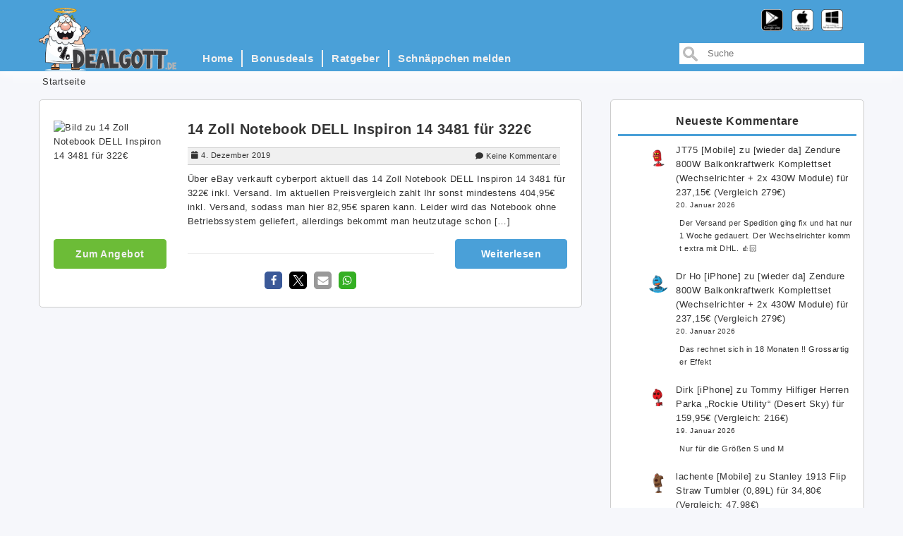

--- FILE ---
content_type: text/html; charset=UTF-8
request_url: https://www.dealgott.de/tag/14-zoll-notebook-dell-inspiron/
body_size: 18113
content:
<!DOCTYPE html>

<html lang="de">

<head>
    <meta charset="UTF-8">
    <meta name="viewport" content="width=device-width, initial-scale=1">
    <link rel="profile" href="http://gmpg.org/xfn/11">

    <title>14 Zoll Notebook DELL Inspiron &#8211; Dealgott.de</title>
<meta name='robots' content='max-image-preview:large' />
	<style>img:is([sizes="auto" i], [sizes^="auto," i]) { contain-intrinsic-size: 3000px 1500px }</style>
	<link rel="alternate" type="application/rss+xml" title="Dealgott.de &raquo; Feed" href="https://www.dealgott.de/feed/" />
<link rel="alternate" type="application/rss+xml" title="Dealgott.de &raquo; Kommentar-Feed" href="https://www.dealgott.de/comments/feed/" />
<link rel="alternate" type="application/rss+xml" title="Dealgott.de &raquo; 14 Zoll Notebook DELL Inspiron Schlagwort-Feed" href="https://www.dealgott.de/tag/14-zoll-notebook-dell-inspiron/feed/" />
<script type="text/javascript">
/* <![CDATA[ */
window._wpemojiSettings = {"baseUrl":"https:\/\/s.w.org\/images\/core\/emoji\/16.0.1\/72x72\/","ext":".png","svgUrl":"https:\/\/s.w.org\/images\/core\/emoji\/16.0.1\/svg\/","svgExt":".svg","source":{"concatemoji":"https:\/\/www.dealgott.de\/wp-includes\/js\/wp-emoji-release.min.js?ver=6.8.3"}};
/*! This file is auto-generated */
!function(s,n){var o,i,e;function c(e){try{var t={supportTests:e,timestamp:(new Date).valueOf()};sessionStorage.setItem(o,JSON.stringify(t))}catch(e){}}function p(e,t,n){e.clearRect(0,0,e.canvas.width,e.canvas.height),e.fillText(t,0,0);var t=new Uint32Array(e.getImageData(0,0,e.canvas.width,e.canvas.height).data),a=(e.clearRect(0,0,e.canvas.width,e.canvas.height),e.fillText(n,0,0),new Uint32Array(e.getImageData(0,0,e.canvas.width,e.canvas.height).data));return t.every(function(e,t){return e===a[t]})}function u(e,t){e.clearRect(0,0,e.canvas.width,e.canvas.height),e.fillText(t,0,0);for(var n=e.getImageData(16,16,1,1),a=0;a<n.data.length;a++)if(0!==n.data[a])return!1;return!0}function f(e,t,n,a){switch(t){case"flag":return n(e,"\ud83c\udff3\ufe0f\u200d\u26a7\ufe0f","\ud83c\udff3\ufe0f\u200b\u26a7\ufe0f")?!1:!n(e,"\ud83c\udde8\ud83c\uddf6","\ud83c\udde8\u200b\ud83c\uddf6")&&!n(e,"\ud83c\udff4\udb40\udc67\udb40\udc62\udb40\udc65\udb40\udc6e\udb40\udc67\udb40\udc7f","\ud83c\udff4\u200b\udb40\udc67\u200b\udb40\udc62\u200b\udb40\udc65\u200b\udb40\udc6e\u200b\udb40\udc67\u200b\udb40\udc7f");case"emoji":return!a(e,"\ud83e\udedf")}return!1}function g(e,t,n,a){var r="undefined"!=typeof WorkerGlobalScope&&self instanceof WorkerGlobalScope?new OffscreenCanvas(300,150):s.createElement("canvas"),o=r.getContext("2d",{willReadFrequently:!0}),i=(o.textBaseline="top",o.font="600 32px Arial",{});return e.forEach(function(e){i[e]=t(o,e,n,a)}),i}function t(e){var t=s.createElement("script");t.src=e,t.defer=!0,s.head.appendChild(t)}"undefined"!=typeof Promise&&(o="wpEmojiSettingsSupports",i=["flag","emoji"],n.supports={everything:!0,everythingExceptFlag:!0},e=new Promise(function(e){s.addEventListener("DOMContentLoaded",e,{once:!0})}),new Promise(function(t){var n=function(){try{var e=JSON.parse(sessionStorage.getItem(o));if("object"==typeof e&&"number"==typeof e.timestamp&&(new Date).valueOf()<e.timestamp+604800&&"object"==typeof e.supportTests)return e.supportTests}catch(e){}return null}();if(!n){if("undefined"!=typeof Worker&&"undefined"!=typeof OffscreenCanvas&&"undefined"!=typeof URL&&URL.createObjectURL&&"undefined"!=typeof Blob)try{var e="postMessage("+g.toString()+"("+[JSON.stringify(i),f.toString(),p.toString(),u.toString()].join(",")+"));",a=new Blob([e],{type:"text/javascript"}),r=new Worker(URL.createObjectURL(a),{name:"wpTestEmojiSupports"});return void(r.onmessage=function(e){c(n=e.data),r.terminate(),t(n)})}catch(e){}c(n=g(i,f,p,u))}t(n)}).then(function(e){for(var t in e)n.supports[t]=e[t],n.supports.everything=n.supports.everything&&n.supports[t],"flag"!==t&&(n.supports.everythingExceptFlag=n.supports.everythingExceptFlag&&n.supports[t]);n.supports.everythingExceptFlag=n.supports.everythingExceptFlag&&!n.supports.flag,n.DOMReady=!1,n.readyCallback=function(){n.DOMReady=!0}}).then(function(){return e}).then(function(){var e;n.supports.everything||(n.readyCallback(),(e=n.source||{}).concatemoji?t(e.concatemoji):e.wpemoji&&e.twemoji&&(t(e.twemoji),t(e.wpemoji)))}))}((window,document),window._wpemojiSettings);
/* ]]> */
</script>
<style id='wp-emoji-styles-inline-css' type='text/css'>

	img.wp-smiley, img.emoji {
		display: inline !important;
		border: none !important;
		box-shadow: none !important;
		height: 1em !important;
		width: 1em !important;
		margin: 0 0.07em !important;
		vertical-align: -0.1em !important;
		background: none !important;
		padding: 0 !important;
	}
</style>
<link rel='stylesheet' id='wp-block-library-css' href='https://www.dealgott.de/wp-includes/css/dist/block-library/style.min.css?ver=6.8.3' type='text/css' media='all' />
<style id='classic-theme-styles-inline-css' type='text/css'>
/*! This file is auto-generated */
.wp-block-button__link{color:#fff;background-color:#32373c;border-radius:9999px;box-shadow:none;text-decoration:none;padding:calc(.667em + 2px) calc(1.333em + 2px);font-size:1.125em}.wp-block-file__button{background:#32373c;color:#fff;text-decoration:none}
</style>
<style id='global-styles-inline-css' type='text/css'>
:root{--wp--preset--aspect-ratio--square: 1;--wp--preset--aspect-ratio--4-3: 4/3;--wp--preset--aspect-ratio--3-4: 3/4;--wp--preset--aspect-ratio--3-2: 3/2;--wp--preset--aspect-ratio--2-3: 2/3;--wp--preset--aspect-ratio--16-9: 16/9;--wp--preset--aspect-ratio--9-16: 9/16;--wp--preset--color--black: #000000;--wp--preset--color--cyan-bluish-gray: #abb8c3;--wp--preset--color--white: #ffffff;--wp--preset--color--pale-pink: #f78da7;--wp--preset--color--vivid-red: #cf2e2e;--wp--preset--color--luminous-vivid-orange: #ff6900;--wp--preset--color--luminous-vivid-amber: #fcb900;--wp--preset--color--light-green-cyan: #7bdcb5;--wp--preset--color--vivid-green-cyan: #00d084;--wp--preset--color--pale-cyan-blue: #8ed1fc;--wp--preset--color--vivid-cyan-blue: #0693e3;--wp--preset--color--vivid-purple: #9b51e0;--wp--preset--gradient--vivid-cyan-blue-to-vivid-purple: linear-gradient(135deg,rgba(6,147,227,1) 0%,rgb(155,81,224) 100%);--wp--preset--gradient--light-green-cyan-to-vivid-green-cyan: linear-gradient(135deg,rgb(122,220,180) 0%,rgb(0,208,130) 100%);--wp--preset--gradient--luminous-vivid-amber-to-luminous-vivid-orange: linear-gradient(135deg,rgba(252,185,0,1) 0%,rgba(255,105,0,1) 100%);--wp--preset--gradient--luminous-vivid-orange-to-vivid-red: linear-gradient(135deg,rgba(255,105,0,1) 0%,rgb(207,46,46) 100%);--wp--preset--gradient--very-light-gray-to-cyan-bluish-gray: linear-gradient(135deg,rgb(238,238,238) 0%,rgb(169,184,195) 100%);--wp--preset--gradient--cool-to-warm-spectrum: linear-gradient(135deg,rgb(74,234,220) 0%,rgb(151,120,209) 20%,rgb(207,42,186) 40%,rgb(238,44,130) 60%,rgb(251,105,98) 80%,rgb(254,248,76) 100%);--wp--preset--gradient--blush-light-purple: linear-gradient(135deg,rgb(255,206,236) 0%,rgb(152,150,240) 100%);--wp--preset--gradient--blush-bordeaux: linear-gradient(135deg,rgb(254,205,165) 0%,rgb(254,45,45) 50%,rgb(107,0,62) 100%);--wp--preset--gradient--luminous-dusk: linear-gradient(135deg,rgb(255,203,112) 0%,rgb(199,81,192) 50%,rgb(65,88,208) 100%);--wp--preset--gradient--pale-ocean: linear-gradient(135deg,rgb(255,245,203) 0%,rgb(182,227,212) 50%,rgb(51,167,181) 100%);--wp--preset--gradient--electric-grass: linear-gradient(135deg,rgb(202,248,128) 0%,rgb(113,206,126) 100%);--wp--preset--gradient--midnight: linear-gradient(135deg,rgb(2,3,129) 0%,rgb(40,116,252) 100%);--wp--preset--font-size--small: 13px;--wp--preset--font-size--medium: 20px;--wp--preset--font-size--large: 36px;--wp--preset--font-size--x-large: 42px;--wp--preset--spacing--20: 0.44rem;--wp--preset--spacing--30: 0.67rem;--wp--preset--spacing--40: 1rem;--wp--preset--spacing--50: 1.5rem;--wp--preset--spacing--60: 2.25rem;--wp--preset--spacing--70: 3.38rem;--wp--preset--spacing--80: 5.06rem;--wp--preset--shadow--natural: 6px 6px 9px rgba(0, 0, 0, 0.2);--wp--preset--shadow--deep: 12px 12px 50px rgba(0, 0, 0, 0.4);--wp--preset--shadow--sharp: 6px 6px 0px rgba(0, 0, 0, 0.2);--wp--preset--shadow--outlined: 6px 6px 0px -3px rgba(255, 255, 255, 1), 6px 6px rgba(0, 0, 0, 1);--wp--preset--shadow--crisp: 6px 6px 0px rgba(0, 0, 0, 1);}:where(.is-layout-flex){gap: 0.5em;}:where(.is-layout-grid){gap: 0.5em;}body .is-layout-flex{display: flex;}.is-layout-flex{flex-wrap: wrap;align-items: center;}.is-layout-flex > :is(*, div){margin: 0;}body .is-layout-grid{display: grid;}.is-layout-grid > :is(*, div){margin: 0;}:where(.wp-block-columns.is-layout-flex){gap: 2em;}:where(.wp-block-columns.is-layout-grid){gap: 2em;}:where(.wp-block-post-template.is-layout-flex){gap: 1.25em;}:where(.wp-block-post-template.is-layout-grid){gap: 1.25em;}.has-black-color{color: var(--wp--preset--color--black) !important;}.has-cyan-bluish-gray-color{color: var(--wp--preset--color--cyan-bluish-gray) !important;}.has-white-color{color: var(--wp--preset--color--white) !important;}.has-pale-pink-color{color: var(--wp--preset--color--pale-pink) !important;}.has-vivid-red-color{color: var(--wp--preset--color--vivid-red) !important;}.has-luminous-vivid-orange-color{color: var(--wp--preset--color--luminous-vivid-orange) !important;}.has-luminous-vivid-amber-color{color: var(--wp--preset--color--luminous-vivid-amber) !important;}.has-light-green-cyan-color{color: var(--wp--preset--color--light-green-cyan) !important;}.has-vivid-green-cyan-color{color: var(--wp--preset--color--vivid-green-cyan) !important;}.has-pale-cyan-blue-color{color: var(--wp--preset--color--pale-cyan-blue) !important;}.has-vivid-cyan-blue-color{color: var(--wp--preset--color--vivid-cyan-blue) !important;}.has-vivid-purple-color{color: var(--wp--preset--color--vivid-purple) !important;}.has-black-background-color{background-color: var(--wp--preset--color--black) !important;}.has-cyan-bluish-gray-background-color{background-color: var(--wp--preset--color--cyan-bluish-gray) !important;}.has-white-background-color{background-color: var(--wp--preset--color--white) !important;}.has-pale-pink-background-color{background-color: var(--wp--preset--color--pale-pink) !important;}.has-vivid-red-background-color{background-color: var(--wp--preset--color--vivid-red) !important;}.has-luminous-vivid-orange-background-color{background-color: var(--wp--preset--color--luminous-vivid-orange) !important;}.has-luminous-vivid-amber-background-color{background-color: var(--wp--preset--color--luminous-vivid-amber) !important;}.has-light-green-cyan-background-color{background-color: var(--wp--preset--color--light-green-cyan) !important;}.has-vivid-green-cyan-background-color{background-color: var(--wp--preset--color--vivid-green-cyan) !important;}.has-pale-cyan-blue-background-color{background-color: var(--wp--preset--color--pale-cyan-blue) !important;}.has-vivid-cyan-blue-background-color{background-color: var(--wp--preset--color--vivid-cyan-blue) !important;}.has-vivid-purple-background-color{background-color: var(--wp--preset--color--vivid-purple) !important;}.has-black-border-color{border-color: var(--wp--preset--color--black) !important;}.has-cyan-bluish-gray-border-color{border-color: var(--wp--preset--color--cyan-bluish-gray) !important;}.has-white-border-color{border-color: var(--wp--preset--color--white) !important;}.has-pale-pink-border-color{border-color: var(--wp--preset--color--pale-pink) !important;}.has-vivid-red-border-color{border-color: var(--wp--preset--color--vivid-red) !important;}.has-luminous-vivid-orange-border-color{border-color: var(--wp--preset--color--luminous-vivid-orange) !important;}.has-luminous-vivid-amber-border-color{border-color: var(--wp--preset--color--luminous-vivid-amber) !important;}.has-light-green-cyan-border-color{border-color: var(--wp--preset--color--light-green-cyan) !important;}.has-vivid-green-cyan-border-color{border-color: var(--wp--preset--color--vivid-green-cyan) !important;}.has-pale-cyan-blue-border-color{border-color: var(--wp--preset--color--pale-cyan-blue) !important;}.has-vivid-cyan-blue-border-color{border-color: var(--wp--preset--color--vivid-cyan-blue) !important;}.has-vivid-purple-border-color{border-color: var(--wp--preset--color--vivid-purple) !important;}.has-vivid-cyan-blue-to-vivid-purple-gradient-background{background: var(--wp--preset--gradient--vivid-cyan-blue-to-vivid-purple) !important;}.has-light-green-cyan-to-vivid-green-cyan-gradient-background{background: var(--wp--preset--gradient--light-green-cyan-to-vivid-green-cyan) !important;}.has-luminous-vivid-amber-to-luminous-vivid-orange-gradient-background{background: var(--wp--preset--gradient--luminous-vivid-amber-to-luminous-vivid-orange) !important;}.has-luminous-vivid-orange-to-vivid-red-gradient-background{background: var(--wp--preset--gradient--luminous-vivid-orange-to-vivid-red) !important;}.has-very-light-gray-to-cyan-bluish-gray-gradient-background{background: var(--wp--preset--gradient--very-light-gray-to-cyan-bluish-gray) !important;}.has-cool-to-warm-spectrum-gradient-background{background: var(--wp--preset--gradient--cool-to-warm-spectrum) !important;}.has-blush-light-purple-gradient-background{background: var(--wp--preset--gradient--blush-light-purple) !important;}.has-blush-bordeaux-gradient-background{background: var(--wp--preset--gradient--blush-bordeaux) !important;}.has-luminous-dusk-gradient-background{background: var(--wp--preset--gradient--luminous-dusk) !important;}.has-pale-ocean-gradient-background{background: var(--wp--preset--gradient--pale-ocean) !important;}.has-electric-grass-gradient-background{background: var(--wp--preset--gradient--electric-grass) !important;}.has-midnight-gradient-background{background: var(--wp--preset--gradient--midnight) !important;}.has-small-font-size{font-size: var(--wp--preset--font-size--small) !important;}.has-medium-font-size{font-size: var(--wp--preset--font-size--medium) !important;}.has-large-font-size{font-size: var(--wp--preset--font-size--large) !important;}.has-x-large-font-size{font-size: var(--wp--preset--font-size--x-large) !important;}
:where(.wp-block-post-template.is-layout-flex){gap: 1.25em;}:where(.wp-block-post-template.is-layout-grid){gap: 1.25em;}
:where(.wp-block-columns.is-layout-flex){gap: 2em;}:where(.wp-block-columns.is-layout-grid){gap: 2em;}
:root :where(.wp-block-pullquote){font-size: 1.5em;line-height: 1.6;}
</style>
<link rel='stylesheet' id='cmplz-general-css' href='https://www.dealgott.de/wp-content/plugins/complianz-gdpr/assets/css/cookieblocker.min.css?ver=1756140921' type='text/css' media='all' />
<link rel='stylesheet' id='dealgott-style-css' href='https://www.dealgott.de/wp-content/themes/dealgott2018/style.css?ver=6.8.3' type='text/css' media='all' />
<link rel='stylesheet' id='bootstrap-css' href='https://www.dealgott.de/wp-content/themes/dealgott2018/assets/css/bootstrap.css?ver=6.8.3' type='text/css' media='all' />
<link rel='stylesheet' id='font-awesome-css' href='https://www.dealgott.de/wp-content/themes/dealgott2018/assets/css/fontawesome-all.css?ver=6.8.3' type='text/css' media='all' />
<link rel='stylesheet' id='meanmenu-css' href='https://www.dealgott.de/wp-content/themes/dealgott2018/assets/css/meanmenu.min.css?ver=6.8.3' type='text/css' media='all' />
<link rel='stylesheet' id='dealgott-styles-css' href='https://www.dealgott.de/wp-content/themes/dealgott2018/assets/css/styles.css?ver=6.8.3' type='text/css' media='all' />
<link rel='stylesheet' id='dealgott-responsive-css' href='https://www.dealgott.de/wp-content/themes/dealgott2018/assets/css/responsive.css?ver=6.8.3' type='text/css' media='all' />
<link rel='stylesheet' id='wp-pagenavi-css' href='https://www.dealgott.de/wp-content/plugins/wp-pagenavi/pagenavi-css.css?ver=2.70' type='text/css' media='all' />
<script type="text/javascript" src="https://www.dealgott.de/wp-includes/js/jquery/jquery.min.js?ver=3.7.1" id="jquery-core-js"></script>
<script type="text/javascript" src="https://www.dealgott.de/wp-includes/js/jquery/jquery-migrate.min.js?ver=3.4.1" id="jquery-migrate-js"></script>
<link rel="https://api.w.org/" href="https://www.dealgott.de/wp-json/" /><link rel="alternate" title="JSON" type="application/json" href="https://www.dealgott.de/wp-json/wp/v2/tags/34606" /><link rel="EditURI" type="application/rsd+xml" title="RSD" href="https://www.dealgott.de/xmlrpc.php?rsd" />
<meta name="generator" content="WordPress 6.8.3" />
			<style>.cmplz-hidden {
					display: none !important;
				}</style>		<style type="text/css" id="wp-custom-css">
			/* Alle Upload- und ZA-Bilder automatisch mittig darstellen */
.entry-content img.aligncenter[src*="wp-content/uploads"],
.entry-content img[src*="wp-content/uploads"],
.entry-content img[src*="dealgott.de/za.jpg"] {
  display: block;
  margin-left: auto;
  margin-right: auto;
  float: none;
}
		</style>
		
</head>

<body data-cmplz=1 class="archive tag tag-14-zoll-notebook-dell-inspiron tag-34606 wp-theme-dealgott2018">
<div class="bls-wrap">
    <header>
        <div class="bls-logo-menu-bar">
            <div class="bls-menu-wrap">
                <div class="container">
                    <div class="col-xs-12 aqa-mean-menu"></div>
                    <div class="col-xs-2 col-sm-2 col-md-2 logo-container" id="logo-container">
                        <a href="https://www.dealgott.de/" class="pull-left"><img
                                    src="https://www.dealgott.de/wp-content/themes/dealgott2018/assets/images/logo.png" class="custom-logo"
                            id="dealgott-logo" alt="Dealgott.de" itemprop="logo"></a>
                    </div>
                    <div class="col-sm-4 logo-mobile-container">
                        <a href="https://www.dealgott.de/" class="pull-left">
                            <img class="logo-mobile-full" src="https://www.dealgott.de/wp-content/themes/dealgott2018/assets/images/dealgott-small.png" alt="Dealgott.de" itemprop="logo">
                            <img class="logo-mobile-half" src="https://www.dealgott.de/wp-content/themes/dealgott2018/assets/images/god-half.png" alt="Dealgott.de" itemprop="logo">
                        </a>
                    </div>
                    <div class="col-xs-4 col-sm-7 col-md-7">
                        <div class="bls-menu">
                            <div class="custom-nav nav-menu-align">
                                <nav class="navbar navbar-default" role="navigation">
                                    <ul id="menu-test" class="main-menu nav nav-bar"><li itemscope="itemscope" itemtype="https://www.schema.org/SiteNavigationElement" id="menu-item-145736" class="menu-item menu-item-type-custom menu-item-object-custom menu-item-home menu-item-145736"><a href="https://www.dealgott.de">Home</a></li>
<li itemscope="itemscope" itemtype="https://www.schema.org/SiteNavigationElement" id="menu-item-145735" class="menu-item menu-item-type-post_type menu-item-object-page menu-item-145735"><a href="https://www.dealgott.de/bonusdeals/">Bonusdeals</a></li>
<li itemscope="itemscope" itemtype="https://www.schema.org/SiteNavigationElement" id="menu-item-146555" class="menu-item menu-item-type-taxonomy menu-item-object-category menu-item-146555"><a href="https://www.dealgott.de/category/ratgeber/">Ratgeber</a></li>
<li itemscope="itemscope" itemtype="https://www.schema.org/SiteNavigationElement" id="menu-item-145737" class="menu-item menu-item-type-post_type menu-item-object-page menu-item-145737"><a href="https://www.dealgott.de/schnappchen-melden/">Schnäppchen melden</a></li>
</ul>                                </nav>
                            </div>
                        </div>
                    </div>
                    <div class="col-xs-2 col-sm-3 col-md-3 search-box">
<form action="https://www.dealgott.de/" method="get" id="search-form">

  <input id="field" type="text" value="" placeholder="Suche" name="s" />

</form>	 
</div>
                    <div id="app-links" class="app-icons fa-3x">
                      <a target="_blank" href="https://play.google.com/store/apps/details?id=com.opongo.android.dealgott"><img class="brand-icon" src="https://www.dealgott.de/wp-content/themes/dealgott2018/assets/images/icon-adroid.png" alt="Download App from Play Store"></a>
                      <a target="_blank" href="https://itunes.apple.com/de/app/dealgott/id395688338?mt=8"><img class="brand-icon" src="https://www.dealgott.de/wp-content/themes/dealgott2018/assets/images/icon-apple.png" alt="Download App from AppStore"></a>
                      <a target="_blank" href="https://www.windowsphone.com/de-de/store/app/dealgott-de/5cd621e9-cb3f-4251-8c64-d617b7b90412"><img class="brand-icon" src="https://www.dealgott.de/wp-content/themes/dealgott2018/assets/images/icon-windows.png" alt="Download App from Windows Store"></a>
                    </div>
                </div>
            </div>
        </div>
            <div class="container">
        <div class="row">
            <div class="col-lg-12 col-md-8 col-sm-8 col-xs-10"><ol id="crumbs" class="breadcrumb"><li><a href="https://www.dealgott.de">Startseite</a></li></ol>            </div>
        </div>
    </div>		
		<meta name="partnerboostverifycode" content="32dc01246faccb7f5b3cad5016dd5033" />
    </header>
<div class="bls-content-area">
  <div class="bls-blog-section">
    <div class="container">
      <div class="row">
        <div class="col-md-8">
                                      <div class="hidden-xs">
                  <article id="post-170185" class="post-170185 post type-post status-publish format-standard has-post-thumbnail hentry category-allgemein tag-14-zoll-notebook-dell-inspiron" class="single-post-compact">
  <div class="row">
    <div class="col-md-12">
      <div class="single-post-wrapper">
        <div class="row">
          <div class="col-sm-3">
            <div class="row">
              <div class="col-md-12 img-wrapper-compact-post">
                <img class="img-compact-view" src="https://www.dealgott.de/wp-content/uploads/2019/12/image-85.png" alt="Bild zu 14 Zoll Notebook DELL Inspiron 14 3481 für 322€">
              </div>
            </div>
          </div>
          <div class="col-sm-9">
            <div class="row">
              <div class="col-md-12">
                <h2><a href="https://www.dealgott.de/2019/14-zoll-notebook-dell-inspiron-14-3481-fuer-322euro/">14 Zoll Notebook DELL Inspiron 14 3481 für 322€</a></h2>
              </div>
            </div>
            <div class="row">
              <div class="col-md-12">
                  <div class="bls-blog-meta">
      <span class="bls-blog-date" title="Veröffentlicht am"><i class="fas fa-calendar"></i>4. Dezember 2019</span>
          <span class="comments-bubble">
      <i class="fas fa-comment"></i><a href="https://www.dealgott.de/2019/14-zoll-notebook-dell-inspiron-14-3481-fuer-322euro/#respond">Keine Kommentare</a>
    </span>
</div>              </div>
            </div>
            <div class="row">
              <div class="col-md-12">
                  <p>Über eBay verkauft cyberport aktuell das 14 Zoll Notebook DELL Inspiron 14 3481 für 322€ inkl. Versand. Im aktuellen Preisvergleich zahlt Ihr sonst mindestens 404,95€ inkl. Versand, sodass man hier 82,95€ sparen kann. Leider wird das Notebook ohne Betriebssystem geliefert, allerdings bekommt man heutzutage schon [&hellip;]</p>
              </div>
            </div>
          </div>
        </div>
        <div class="row">
          <div class="col-sm-3">
                        <a class="btn btn-secondary btn-block" href="https://rover.ebay.com/rover/1/707-53477-19255-0/1?ff3=4&amp;toolid=11800&amp;pub=5574873777&amp;campid=5338494795&amp;mpre=https%3A%2F%2Fwww.ebay.de%2Fitm%2FDELL-Inspiron-14-3481-14-FHD-IPS-i3-7020U-8GB-512GB-SSD-ohne-Windows-%2F401813505887"><span>Zum Angebot</span></a>
                      </div>
          <div class="col-sm-6">
              <div class="shariff shariff-align-center shariff-widget-align-flex-start"><div class="ShariffHeadline"><hr style='margin:20px 0'></div><ul class="shariff-buttons theme-round orientation-horizontal buttonsize-small"><li class="shariff-button facebook shariff-nocustomcolor" style="background-color:#4273c8;border-radius:20%"><a href="https://www.facebook.com/sharer/sharer.php?u=https%3A%2F%2Fwww.dealgott.de%2F2019%2F14-zoll-notebook-dell-inspiron-14-3481-fuer-322euro%2F" title="Bei Facebook teilen" aria-label="Bei Facebook teilen" role="button" rel="nofollow" class="shariff-link" style=";border-radius:20%; background-color:#3b5998; color:#fff" target="_blank"><span class="shariff-icon" style=""><svg width="32px" height="20px" xmlns="http://www.w3.org/2000/svg" viewBox="0 0 18 32"><path fill="#3b5998" d="M17.1 0.2v4.7h-2.8q-1.5 0-2.1 0.6t-0.5 1.9v3.4h5.2l-0.7 5.3h-4.5v13.6h-5.5v-13.6h-4.5v-5.3h4.5v-3.9q0-3.3 1.9-5.2t5-1.8q2.6 0 4.1 0.2z"/></svg></span></a></li><li class="shariff-button twitter shariff-nocustomcolor" style="background-color:#595959;border-radius:20%"><a href="https://twitter.com/share?url=https%3A%2F%2Fwww.dealgott.de%2F2019%2F14-zoll-notebook-dell-inspiron-14-3481-fuer-322euro%2F&text=14%20Zoll%20Notebook%20DELL%20Inspiron%2014%203481%20f%C3%BCr%20322%E2%82%AC" title="Bei X teilen" aria-label="Bei X teilen" role="button" rel="noopener nofollow" class="shariff-link" style=";border-radius:20%; background-color:#000; color:#fff" target="_blank"><span class="shariff-icon" style=""><svg width="32px" height="20px" xmlns="http://www.w3.org/2000/svg" viewBox="0 0 24 24"><path fill="#000" d="M14.258 10.152L23.176 0h-2.113l-7.747 8.813L7.133 0H0l9.352 13.328L0 23.973h2.113l8.176-9.309 6.531 9.309h7.133zm-2.895 3.293l-.949-1.328L2.875 1.56h3.246l6.086 8.523.945 1.328 7.91 11.078h-3.246zm0 0"/></svg></span></a></li><li class="shariff-button mailto shariff-nocustomcolor" style="background-color:#a8a8a8;border-radius:20%"><a href="mailto:?body=https%3A%2F%2Fwww.dealgott.de%2F2019%2F14-zoll-notebook-dell-inspiron-14-3481-fuer-322euro%2F&subject=14%20Zoll%20Notebook%20DELL%20Inspiron%2014%203481%20f%C3%BCr%20322%E2%82%AC" title="Per E-Mail versenden" aria-label="Per E-Mail versenden" role="button" rel="noopener nofollow" class="shariff-link" style=";border-radius:20%; background-color:#999; color:#fff"><span class="shariff-icon" style=""><svg width="32px" height="20px" xmlns="http://www.w3.org/2000/svg" viewBox="0 0 32 32"><path fill="#999" d="M32 12.7v14.2q0 1.2-0.8 2t-2 0.9h-26.3q-1.2 0-2-0.9t-0.8-2v-14.2q0.8 0.9 1.8 1.6 6.5 4.4 8.9 6.1 1 0.8 1.6 1.2t1.7 0.9 2 0.4h0.1q0.9 0 2-0.4t1.7-0.9 1.6-1.2q3-2.2 8.9-6.1 1-0.7 1.8-1.6zM32 7.4q0 1.4-0.9 2.7t-2.2 2.2q-6.7 4.7-8.4 5.8-0.2 0.1-0.7 0.5t-1 0.7-0.9 0.6-1.1 0.5-0.9 0.2h-0.1q-0.4 0-0.9-0.2t-1.1-0.5-0.9-0.6-1-0.7-0.7-0.5q-1.6-1.1-4.7-3.2t-3.6-2.6q-1.1-0.7-2.1-2t-1-2.5q0-1.4 0.7-2.3t2.1-0.9h26.3q1.2 0 2 0.8t0.9 2z"/></svg></span></a></li><li class="shariff-button whatsapp shariff-nocustomcolor" style="background-color:#5cbe4a;border-radius:20%"><a href="https://api.whatsapp.com/send?text=https%3A%2F%2Fwww.dealgott.de%2F2019%2F14-zoll-notebook-dell-inspiron-14-3481-fuer-322euro%2F%2014%20Zoll%20Notebook%20DELL%20Inspiron%2014%203481%20f%C3%BCr%20322%E2%82%AC" title="Bei Whatsapp teilen" aria-label="Bei Whatsapp teilen" role="button" rel="noopener nofollow" class="shariff-link" style=";border-radius:20%; background-color:#34af23; color:#fff" target="_blank"><span class="shariff-icon" style=""><svg width="32px" height="20px" xmlns="http://www.w3.org/2000/svg" viewBox="0 0 32 32"><path fill="#34af23" d="M17.6 17.4q0.2 0 1.7 0.8t1.6 0.9q0 0.1 0 0.3 0 0.6-0.3 1.4-0.3 0.7-1.3 1.2t-1.8 0.5q-1 0-3.4-1.1-1.7-0.8-3-2.1t-2.6-3.3q-1.3-1.9-1.3-3.5v-0.1q0.1-1.6 1.3-2.8 0.4-0.4 0.9-0.4 0.1 0 0.3 0t0.3 0q0.3 0 0.5 0.1t0.3 0.5q0.1 0.4 0.6 1.6t0.4 1.3q0 0.4-0.6 1t-0.6 0.8q0 0.1 0.1 0.3 0.6 1.3 1.8 2.4 1 0.9 2.7 1.8 0.2 0.1 0.4 0.1 0.3 0 1-0.9t0.9-0.9zM14 26.9q2.3 0 4.3-0.9t3.6-2.4 2.4-3.6 0.9-4.3-0.9-4.3-2.4-3.6-3.6-2.4-4.3-0.9-4.3 0.9-3.6 2.4-2.4 3.6-0.9 4.3q0 3.6 2.1 6.6l-1.4 4.2 4.3-1.4q2.8 1.9 6.2 1.9zM14 2.2q2.7 0 5.2 1.1t4.3 2.9 2.9 4.3 1.1 5.2-1.1 5.2-2.9 4.3-4.3 2.9-5.2 1.1q-3.5 0-6.5-1.7l-7.4 2.4 2.4-7.2q-1.9-3.2-1.9-6.9 0-2.7 1.1-5.2t2.9-4.3 4.3-2.9 5.2-1.1z"/></svg></span></a></li></ul></div>          </div>
          <div class="col-sm-3">
            <a class="btn btn-primary btn-block" href="https://www.dealgott.de/2019/14-zoll-notebook-dell-inspiron-14-3481-fuer-322euro/">Weiterlesen</a>
          </div>
        </div>
      </div>
    </div>
  </div>
</article><!-- #post-## -->
              </div>
              <div class="visible-xs">
                  <article id="post-170185" class="post-170185 post type-post status-publish format-standard has-post-thumbnail hentry category-allgemein tag-14-zoll-notebook-dell-inspiron">
    <div class="row">
        <div class="col-md-12">
            <div class="bls-single-blog">
                <h2><a href="https://www.dealgott.de/2019/14-zoll-notebook-dell-inspiron-14-3481-fuer-322euro/">14 Zoll Notebook DELL Inspiron 14 3481 für 322€</a></h2>

                <div class="bls-blog-meta">
      <span class="bls-blog-date" title="Veröffentlicht am"><i class="fas fa-calendar"></i>4. Dezember 2019</span>
          <span class="comments-bubble">
      <i class="fas fa-comment"></i><a href="https://www.dealgott.de/2019/14-zoll-notebook-dell-inspiron-14-3481-fuer-322euro/#respond">Keine Kommentare</a>
    </span>
</div>
                <div class="entry-thumbnail visible-xs">
                    <figure>
                        <a href="https://www.dealgott.de/2019/14-zoll-notebook-dell-inspiron-14-3481-fuer-322euro/">
                            <img width="240" height="173" src="https://www.dealgott.de/wp-content/uploads/2019/12/image-85.png" class="img-responsive wp-post-image" alt="" decoding="async" />                        </a>
                    </figure>
                </div>

                <div class="entry-content hidden-xs content-first">
                    <p><a rel="nofollow" href="https://www.dealgott.de/link/link/170185/1" target="_blank" rel="noopener noreferrer"><img decoding="async" style="background-image: none; float: none; padding-top: 0px; padding-left: 0px; margin-left: auto; display: block; padding-right: 0px; margin-right: auto; border: 0px;" title="image" src="https://www.dealgott.de/wp-content/uploads/2019/12/image-85.png" alt="image" width="240" height="173" border="0" /></a></p>
<p>Über eBay verkauft cyberport aktuell das <strong><span style="color: #008000;">14 Zoll Notebook DELL Inspiron 14 3481 für 322€ inkl. Versand</span></strong>.</p>
<p>Im aktuellen Preisvergleich zahlt Ihr sonst mindestens 404,95€ inkl. Versand, sodass man hier 82,95€ sparen kann.</p>
<p>Leider wird das Notebook ohne Betriebssystem geliefert, allerdings bekommt man heutzutage schon ganz günstig z.B. Windows 10 Home Keys. Achtet hier nur ganz genau, dass Ihr diesen bei einem seriösen Händler kauft.</p>
<p><strong><u>Produktdetails:</u></strong></p>
<ul>
<li>35.6 cm (14.0?) Notebook, ohne Betriebssystem</li>
<li>Display: 1920 x 1080, IPS, matt</li>
<li>Intel Core™ i3-7020U 2x 2.30 GHz</li>
<li>Intel UHD Graphics 620 Shared Memory</li>
<li>8 GB RAM, 512 GB SSD</li>
<li>2x USB 3.1 Gen1, 1x USB 2.0, WLAN</li>
</ul>
<p><a rel="nofollow" href="https://www.dealgott.de/link/link/170185/2" target="_blank" rel="noopener noreferrer"><div class="offer-btn-row" style="display: none"><a class="btn btn-secondary" href="https://www.dealgott.de/link/link/170185/2" target="_blank"><span>Zum Angebot</span></a></div><span class="app-offer-btn"><a href="https://www.dealgott.de/link/link/170185/2" target="_blank" rel="noopener"><img decoding="async" style="float: none; margin-left: auto; display: block; margin-right: auto;" src="https://www.dealgott.de/za.jpg" /></a></span></a></p>
<p class="post__disclaimer-text" style="font-size: .8em; font-style: italic;">Wenn du über &#8222;zum Angebot&#8220; ein Produkt kaufst oder Dienstleistung in Anspruch nimmst, erhalten wir oftmals eine kleine Provision als Vergütung. Für dich entstehen dabei keinerlei Mehrkosten und diese Provisionen haben in keinem Fall Auswirkung auf unsere Deal-Auswahl. Unter anderem sind wir Partner von eBay und Amazon. Als Amazon-Partner verdienen wir an qualifizierten Verkäufen. Als eBay-Partner erhalten wir möglicherweise eine Vergütung, wenn Du einen Kauf tätigst.</p>
                </div>
                <div class="buttons visible-xs">
                    <a class="btn btn-secondary btn-block" href="https://rover.ebay.com/rover/1/707-53477-19255-0/1?ff3=4&amp;toolid=11800&amp;pub=5574873777&amp;campid=5338494795&amp;mpre=https%3A%2F%2Fwww.ebay.de%2Fitm%2FDELL-Inspiron-14-3481-14-FHD-IPS-i3-7020U-8GB-512GB-SSD-ohne-Windows-%2F401813505887" target="_blank"><span>Zum Angebot</span></a>
                    <a class="btn btn-primary btn-block" href="https://www.dealgott.de/2019/14-zoll-notebook-dell-inspiron-14-3481-fuer-322euro/">Weiterlesen</a>
                    <div class="shariff shariff-align-center shariff-widget-align-flex-start"><div class="ShariffHeadline"><hr style='margin:20px 0'></div><ul class="shariff-buttons theme-round orientation-horizontal buttonsize-small"><li class="shariff-button facebook shariff-nocustomcolor" style="background-color:#4273c8;border-radius:20%"><a href="https://www.facebook.com/sharer/sharer.php?u=https%3A%2F%2Fwww.dealgott.de%2F2019%2F14-zoll-notebook-dell-inspiron-14-3481-fuer-322euro%2F" title="Bei Facebook teilen" aria-label="Bei Facebook teilen" role="button" rel="nofollow" class="shariff-link" style=";border-radius:20%; background-color:#3b5998; color:#fff" target="_blank"><span class="shariff-icon" style=""><svg width="32px" height="20px" xmlns="http://www.w3.org/2000/svg" viewBox="0 0 18 32"><path fill="#3b5998" d="M17.1 0.2v4.7h-2.8q-1.5 0-2.1 0.6t-0.5 1.9v3.4h5.2l-0.7 5.3h-4.5v13.6h-5.5v-13.6h-4.5v-5.3h4.5v-3.9q0-3.3 1.9-5.2t5-1.8q2.6 0 4.1 0.2z"/></svg></span></a></li><li class="shariff-button twitter shariff-nocustomcolor" style="background-color:#595959;border-radius:20%"><a href="https://twitter.com/share?url=https%3A%2F%2Fwww.dealgott.de%2F2019%2F14-zoll-notebook-dell-inspiron-14-3481-fuer-322euro%2F&text=14%20Zoll%20Notebook%20DELL%20Inspiron%2014%203481%20f%C3%BCr%20322%E2%82%AC" title="Bei X teilen" aria-label="Bei X teilen" role="button" rel="noopener nofollow" class="shariff-link" style=";border-radius:20%; background-color:#000; color:#fff" target="_blank"><span class="shariff-icon" style=""><svg width="32px" height="20px" xmlns="http://www.w3.org/2000/svg" viewBox="0 0 24 24"><path fill="#000" d="M14.258 10.152L23.176 0h-2.113l-7.747 8.813L7.133 0H0l9.352 13.328L0 23.973h2.113l8.176-9.309 6.531 9.309h7.133zm-2.895 3.293l-.949-1.328L2.875 1.56h3.246l6.086 8.523.945 1.328 7.91 11.078h-3.246zm0 0"/></svg></span></a></li><li class="shariff-button mailto shariff-nocustomcolor" style="background-color:#a8a8a8;border-radius:20%"><a href="mailto:?body=https%3A%2F%2Fwww.dealgott.de%2F2019%2F14-zoll-notebook-dell-inspiron-14-3481-fuer-322euro%2F&subject=14%20Zoll%20Notebook%20DELL%20Inspiron%2014%203481%20f%C3%BCr%20322%E2%82%AC" title="Per E-Mail versenden" aria-label="Per E-Mail versenden" role="button" rel="noopener nofollow" class="shariff-link" style=";border-radius:20%; background-color:#999; color:#fff"><span class="shariff-icon" style=""><svg width="32px" height="20px" xmlns="http://www.w3.org/2000/svg" viewBox="0 0 32 32"><path fill="#999" d="M32 12.7v14.2q0 1.2-0.8 2t-2 0.9h-26.3q-1.2 0-2-0.9t-0.8-2v-14.2q0.8 0.9 1.8 1.6 6.5 4.4 8.9 6.1 1 0.8 1.6 1.2t1.7 0.9 2 0.4h0.1q0.9 0 2-0.4t1.7-0.9 1.6-1.2q3-2.2 8.9-6.1 1-0.7 1.8-1.6zM32 7.4q0 1.4-0.9 2.7t-2.2 2.2q-6.7 4.7-8.4 5.8-0.2 0.1-0.7 0.5t-1 0.7-0.9 0.6-1.1 0.5-0.9 0.2h-0.1q-0.4 0-0.9-0.2t-1.1-0.5-0.9-0.6-1-0.7-0.7-0.5q-1.6-1.1-4.7-3.2t-3.6-2.6q-1.1-0.7-2.1-2t-1-2.5q0-1.4 0.7-2.3t2.1-0.9h26.3q1.2 0 2 0.8t0.9 2z"/></svg></span></a></li><li class="shariff-button whatsapp shariff-nocustomcolor" style="background-color:#5cbe4a;border-radius:20%"><a href="https://api.whatsapp.com/send?text=https%3A%2F%2Fwww.dealgott.de%2F2019%2F14-zoll-notebook-dell-inspiron-14-3481-fuer-322euro%2F%2014%20Zoll%20Notebook%20DELL%20Inspiron%2014%203481%20f%C3%BCr%20322%E2%82%AC" title="Bei Whatsapp teilen" aria-label="Bei Whatsapp teilen" role="button" rel="noopener nofollow" class="shariff-link" style=";border-radius:20%; background-color:#34af23; color:#fff" target="_blank"><span class="shariff-icon" style=""><svg width="32px" height="20px" xmlns="http://www.w3.org/2000/svg" viewBox="0 0 32 32"><path fill="#34af23" d="M17.6 17.4q0.2 0 1.7 0.8t1.6 0.9q0 0.1 0 0.3 0 0.6-0.3 1.4-0.3 0.7-1.3 1.2t-1.8 0.5q-1 0-3.4-1.1-1.7-0.8-3-2.1t-2.6-3.3q-1.3-1.9-1.3-3.5v-0.1q0.1-1.6 1.3-2.8 0.4-0.4 0.9-0.4 0.1 0 0.3 0t0.3 0q0.3 0 0.5 0.1t0.3 0.5q0.1 0.4 0.6 1.6t0.4 1.3q0 0.4-0.6 1t-0.6 0.8q0 0.1 0.1 0.3 0.6 1.3 1.8 2.4 1 0.9 2.7 1.8 0.2 0.1 0.4 0.1 0.3 0 1-0.9t0.9-0.9zM14 26.9q2.3 0 4.3-0.9t3.6-2.4 2.4-3.6 0.9-4.3-0.9-4.3-2.4-3.6-3.6-2.4-4.3-0.9-4.3 0.9-3.6 2.4-2.4 3.6-0.9 4.3q0 3.6 2.1 6.6l-1.4 4.2 4.3-1.4q2.8 1.9 6.2 1.9zM14 2.2q2.7 0 5.2 1.1t4.3 2.9 2.9 4.3 1.1 5.2-1.1 5.2-2.9 4.3-4.3 2.9-5.2 1.1q-3.5 0-6.5-1.7l-7.4 2.4 2.4-7.2q-1.9-3.2-1.9-6.9 0-2.7 1.1-5.2t2.9-4.3 4.3-2.9 5.2-1.1z"/></svg></span></a></li></ul></div>                </div>
            </div>
        </div>
    </div>
</article><!-- #post-## -->
              </div>

                      <div class="row">
            <div class="col-md-12">
              <div class="bls-pagination">
                                </div>
            </div>
          </div>
                            </div>
          <div class="col-md-4">
    <div class="bls-blog-side-bar hidden-xs">
        
<aside id="secondary" class="widget-area" role="complementary">
	<section id="block-2" class="widget widget_block"><h2>Neueste Kommentare</h2><div class="wp-widget-group__inner-blocks"><ol class="has-avatars has-dates has-excerpts wp-block-latest-comments"><li class="wp-block-latest-comments__comment"><img alt='' src='https://secure.gravatar.com/avatar/95ef4cf16ac07976a02935c1e6e7bc9b3c6436b27f31c6891f1e945139e3b58a?s=48&#038;d=robohash&#038;r=g' srcset='https://secure.gravatar.com/avatar/95ef4cf16ac07976a02935c1e6e7bc9b3c6436b27f31c6891f1e945139e3b58a?s=96&#038;d=robohash&#038;r=g 2x' class='avatar avatar-48 photo wp-block-latest-comments__comment-avatar' height='48' width='48' /><article><footer class="wp-block-latest-comments__comment-meta"><span class="wp-block-latest-comments__comment-author">JT75 [Mobile]</span> zu <a class="wp-block-latest-comments__comment-link" href="https://www.dealgott.de/2026/zendure-800w-balkonkraftwerk-komplettset-wechselrichter-2x-430w-module-fuer-23715euro/#comment-936732">[wieder da] Zendure 800W Balkonkraftwerk Komplettset (Wechselrichter + 2x 430W Module) für 237,15€ (Vergleich 279€)</a><time datetime="2026-01-20T14:45:22+01:00" class="wp-block-latest-comments__comment-date">20. Januar 2026</time></footer><div class="wp-block-latest-comments__comment-excerpt"><p>Der Versand per Spedition ging fix und hat nur 1 Woche gedauert. Der Wechselrichter kommt extra mit DHL. 👍🏻</p>
</div></article></li><li class="wp-block-latest-comments__comment"><img alt='' src='https://secure.gravatar.com/avatar/0eb9abe1c52a991bc5e4fab51f80ebe757c9b68f716c22f93e61c7acce02ff44?s=48&#038;d=robohash&#038;r=g' srcset='https://secure.gravatar.com/avatar/0eb9abe1c52a991bc5e4fab51f80ebe757c9b68f716c22f93e61c7acce02ff44?s=96&#038;d=robohash&#038;r=g 2x' class='avatar avatar-48 photo wp-block-latest-comments__comment-avatar' height='48' width='48' /><article><footer class="wp-block-latest-comments__comment-meta"><span class="wp-block-latest-comments__comment-author">Dr Ho [iPhone]</span> zu <a class="wp-block-latest-comments__comment-link" href="https://www.dealgott.de/2026/zendure-800w-balkonkraftwerk-komplettset-wechselrichter-2x-430w-module-fuer-23715euro/#comment-936697">[wieder da] Zendure 800W Balkonkraftwerk Komplettset (Wechselrichter + 2x 430W Module) für 237,15€ (Vergleich 279€)</a><time datetime="2026-01-20T13:55:52+01:00" class="wp-block-latest-comments__comment-date">20. Januar 2026</time></footer><div class="wp-block-latest-comments__comment-excerpt"><p>Das rechnet sich in 18 Monaten !! Grossartiger Effekt</p>
</div></article></li><li class="wp-block-latest-comments__comment"><img alt='' src='https://secure.gravatar.com/avatar/1908ce3a226e8522899f5bcde696fb28d08d85dbe34d5c72f8969ae77675cfc0?s=48&#038;d=robohash&#038;r=g' srcset='https://secure.gravatar.com/avatar/1908ce3a226e8522899f5bcde696fb28d08d85dbe34d5c72f8969ae77675cfc0?s=96&#038;d=robohash&#038;r=g 2x' class='avatar avatar-48 photo wp-block-latest-comments__comment-avatar' height='48' width='48' /><article><footer class="wp-block-latest-comments__comment-meta"><span class="wp-block-latest-comments__comment-author">Dirk [iPhone]</span> zu <a class="wp-block-latest-comments__comment-link" href="https://www.dealgott.de/2026/tommy-hilfiger-herren-parka-rockie-utility-desert-sky-fuer-15995euro-vergleich-216euro/#comment-935974">Tommy Hilfiger Herren Parka &#8222;Rockie Utility&#8220; (Desert Sky) für 159,95€ (Vergleich: 216€)</a><time datetime="2026-01-19T21:49:17+01:00" class="wp-block-latest-comments__comment-date">19. Januar 2026</time></footer><div class="wp-block-latest-comments__comment-excerpt"><p>Nur für die Größen S und M</p>
</div></article></li><li class="wp-block-latest-comments__comment"><img alt='' src='https://secure.gravatar.com/avatar/2321028de3f00d0df425acb4b27ab69d12996f3a5b949a82c28ef53a6e13912a?s=48&#038;d=robohash&#038;r=g' srcset='https://secure.gravatar.com/avatar/2321028de3f00d0df425acb4b27ab69d12996f3a5b949a82c28ef53a6e13912a?s=96&#038;d=robohash&#038;r=g 2x' class='avatar avatar-48 photo wp-block-latest-comments__comment-avatar' height='48' width='48' /><article><footer class="wp-block-latest-comments__comment-meta"><span class="wp-block-latest-comments__comment-author">lachente [Mobile]</span> zu <a class="wp-block-latest-comments__comment-link" href="https://www.dealgott.de/2026/stanley-1913-flip-straw-tumbler-089l-fuer-3480euro-vergleich-4798euro/#comment-935922">Stanley 1913 Flip Straw Tumbler (0,89L) für 34,80€ (Vergleich: 47,98€)</a><time datetime="2026-01-18T17:25:12+01:00" class="wp-block-latest-comments__comment-date">18. Januar 2026</time></footer><div class="wp-block-latest-comments__comment-excerpt"><p>ist bei mir nicht mehr verfügbar.</p>
</div></article></li><li class="wp-block-latest-comments__comment"><img alt='' src='https://secure.gravatar.com/avatar/f85e323e453efcbd097f6b677bb833e662fdc36750598184639d62269b321150?s=48&#038;d=robohash&#038;r=g' srcset='https://secure.gravatar.com/avatar/f85e323e453efcbd097f6b677bb833e662fdc36750598184639d62269b321150?s=96&#038;d=robohash&#038;r=g 2x' class='avatar avatar-48 photo wp-block-latest-comments__comment-avatar' height='48' width='48' /><article><footer class="wp-block-latest-comments__comment-meta"><span class="wp-block-latest-comments__comment-author">Puma Sporttasche [Mobile]</span> zu <a class="wp-block-latest-comments__comment-link" href="https://www.dealgott.de/2026/puma-challenger-sporttasche-s-mit-schuhfach-fuer-1697euro-vergleich-2336euro/#comment-935920">PUMA Challenger Sporttasche S (mit Schuhfach) für 16,97€ (Vergleich: 23,36€)</a><time datetime="2026-01-18T16:32:55+01:00" class="wp-block-latest-comments__comment-date">18. Januar 2026</time></footer><div class="wp-block-latest-comments__comment-excerpt"><p>nur in XS für den Preis</p>
</div></article></li></ol></div></section><section id="categories-4" class="widget widget_categories"><h2>Kategorien</h2>
			<ul>
					<li class="cat-item cat-item-1"><a href="https://www.dealgott.de/category/allgemein/">Allgemein</a>
</li>
	<li class="cat-item cat-item-87"><a href="https://www.dealgott.de/category/computer-buro/apple/">Apple</a>
</li>
	<li class="cat-item cat-item-13226"><a href="https://www.dealgott.de/category/apps/">Apps</a>
</li>
	<li class="cat-item cat-item-824"><a href="https://www.dealgott.de/category/baumarkt-auto/auto-motorrad/">Auto &amp; Motorrad</a>
</li>
	<li class="cat-item cat-item-486"><a href="https://www.dealgott.de/category/baumarkt-auto/baumarkt/">Baumarkt</a>
</li>
	<li class="cat-item cat-item-481"><a href="https://www.dealgott.de/category/baumarkt-auto/">Baumarkt &amp; Auto</a>
</li>
	<li class="cat-item cat-item-827"><a href="https://www.dealgott.de/category/kleidung-schuhe-uhren/bekleidung/">Bekleidung</a>
</li>
	<li class="cat-item cat-item-834"><a href="https://www.dealgott.de/category/kuche-haus-garten/beleuchtung/">Beleuchtung</a>
</li>
	<li class="cat-item cat-item-38622"><a href="https://www.dealgott.de/category/blackfridayweek2022-amazon/">BlackFridayWeek2022-Amazon</a>
</li>
	<li class="cat-item cat-item-17"><a href="https://www.dealgott.de/category/bucher/">Bücher</a>
</li>
	<li class="cat-item cat-item-1210"><a href="https://www.dealgott.de/category/burobedarf/">Bürobedarf</a>
</li>
	<li class="cat-item cat-item-19"><a href="https://www.dealgott.de/category/computer-buro/">Computer &amp; Büro</a>
</li>
	<li class="cat-item cat-item-31"><a href="https://www.dealgott.de/category/computer-buro/computerzubehor/">Computerzubehör</a>
</li>
	<li class="cat-item cat-item-36"><a href="https://www.dealgott.de/category/mobilfunk/datentarife/">Datentarife</a>
</li>
	<li class="cat-item cat-item-755"><a href="https://www.dealgott.de/category/drogerie/">Drogerie</a>
</li>
	<li class="cat-item cat-item-825"><a href="https://www.dealgott.de/category/drogerie/drogerie-korperpflege/">Drogerie &amp; Körperpflege</a>
</li>
	<li class="cat-item cat-item-28"><a href="https://www.dealgott.de/category/musik-dvd-games/dvd-blu-ray/">DVD &amp; Blu Ray</a>
</li>
	<li class="cat-item cat-item-625"><a href="https://www.dealgott.de/category/ebay-wow-angebote/">Ebay WOW Angebote</a>
</li>
	<li class="cat-item cat-item-896"><a href="https://www.dealgott.de/category/eintrittskartentickets/">Eintrittskarten/Tickets</a>
</li>
	<li class="cat-item cat-item-20"><a href="https://www.dealgott.de/category/elektronik-foto/">Elektronik &amp; Foto</a>
</li>
	<li class="cat-item cat-item-1446"><a href="https://www.dealgott.de/category/erotik/">Erotik</a>
</li>
	<li class="cat-item cat-item-32"><a href="https://www.dealgott.de/category/finanzen/">Finanzen</a>
</li>
	<li class="cat-item cat-item-835"><a href="https://www.dealgott.de/category/kuche-haus-garten/garten-haustier/">Garten &amp; Haustier</a>
</li>
	<li class="cat-item cat-item-68"><a href="https://www.dealgott.de/category/gutschein/">Gutschein</a>
</li>
	<li class="cat-item cat-item-831"><a href="https://www.dealgott.de/category/kleidung-schuhe-uhren/handtaschen/">Handtaschen</a>
</li>
	<li class="cat-item cat-item-37"><a href="https://www.dealgott.de/category/mobilfunk/handyvertrage/">Handyverträge</a>
</li>
	<li class="cat-item cat-item-169"><a href="https://www.dealgott.de/category/kuche-haus-garten/haushaltsgerate/">Haushaltsgeräte</a>
</li>
	<li class="cat-item cat-item-24"><a href="https://www.dealgott.de/category/bucher/horbucher/">Hörbücher</a>
</li>
	<li class="cat-item cat-item-38"><a href="https://www.dealgott.de/category/elektronik-foto/kamera-foto/">Kamera &amp; Foto</a>
</li>
	<li class="cat-item cat-item-821"><a href="https://www.dealgott.de/category/kleidung-schuhe-uhren/">Kleidung, Schuhe &amp; Uhren</a>
</li>
	<li class="cat-item cat-item-833"><a href="https://www.dealgott.de/category/kuche-haus-garten/kochen-essen/">Kochen &amp; Essen</a>
</li>
	<li class="cat-item cat-item-21"><a href="https://www.dealgott.de/category/elektronik-foto/konsolen-games-zubehor/">Konsolen &amp; Zubehör</a>
</li>
	<li class="cat-item cat-item-45"><a href="https://www.dealgott.de/category/kostenlos/">Kostenlos</a>
</li>
	<li class="cat-item cat-item-168"><a href="https://www.dealgott.de/category/kuche-haus-garten/">Küche, Haus &amp; Garten</a>
</li>
	<li class="cat-item cat-item-4111"><a href="https://www.dealgott.de/category/lebensmittel/">Lebensmittel</a>
</li>
	<li class="cat-item cat-item-34"><a href="https://www.dealgott.de/category/mobilfunk/">Mobilfunk</a>
</li>
	<li class="cat-item cat-item-27"><a href="https://www.dealgott.de/category/musik-dvd-games/mp3-videodownloads/">MP3 &amp; Videodownloads</a>
</li>
	<li class="cat-item cat-item-26"><a href="https://www.dealgott.de/category/musik-dvd-games/musik/">Musik</a>
</li>
	<li class="cat-item cat-item-18"><a href="https://www.dealgott.de/category/musik-dvd-games/">Musik, DVD &amp; Games</a>
</li>
	<li class="cat-item cat-item-2156"><a href="https://www.dealgott.de/category/mobel/">Möbel</a>
</li>
	<li class="cat-item cat-item-112"><a href="https://www.dealgott.de/category/elektronik-foto/navigation-hifi/">Navigation &amp; HiFi</a>
</li>
	<li class="cat-item cat-item-30"><a href="https://www.dealgott.de/category/computer-buro/notebooks-pcs/">Notebooks &amp; PCs</a>
</li>
	<li class="cat-item cat-item-826"><a href="https://www.dealgott.de/category/drogerie/parfumerie-kosmetik/">Parfümerie &amp; Kosmetik</a>
</li>
	<li class="cat-item cat-item-29"><a href="https://www.dealgott.de/category/musik-dvd-games/pc-videogames/">PC &amp; Videogames</a>
</li>
	<li class="cat-item cat-item-806"><a href="https://www.dealgott.de/category/computer-buro/pc-videogames-computer-buro/">PC &amp; Videogames</a>
</li>
	<li class="cat-item cat-item-740"><a href="https://www.dealgott.de/category/preisfehler/">Preisfehler</a>
</li>
	<li class="cat-item cat-item-35"><a href="https://www.dealgott.de/category/mobilfunk/prepaidtarife/">Prepaidtarife</a>
</li>
	<li class="cat-item cat-item-31695"><a href="https://www.dealgott.de/category/ratgeber/">Ratgeber</a>
</li>
	<li class="cat-item cat-item-6540"><a href="https://www.dealgott.de/category/reisehotel/">Reise/Hotel</a>
</li>
	<li class="cat-item cat-item-829"><a href="https://www.dealgott.de/category/kleidung-schuhe-uhren/schmuck/">Schmuck</a>
</li>
	<li class="cat-item cat-item-828"><a href="https://www.dealgott.de/category/kleidung-schuhe-uhren/schuhe/">Schuhe</a>
</li>
	<li class="cat-item cat-item-33"><a href="https://www.dealgott.de/category/computer-buro/software/">Software</a>
</li>
	<li class="cat-item cat-item-131"><a href="https://www.dealgott.de/category/spielzeug-baby/">Spielzeug &amp; Baby</a>
</li>
	<li class="cat-item cat-item-2193"><a href="https://www.dealgott.de/category/sport-freizeit/">Sport &amp; Freizeit</a>
</li>
	<li class="cat-item cat-item-8449"><a href="https://www.dealgott.de/category/computer-buro/tablet-pcs/">Tablet-PCs</a>
</li>
	<li class="cat-item cat-item-1971"><a href="https://www.dealgott.de/category/kleidung-schuhe-uhren/tascherucksack/">Tasche/Rucksack</a>
</li>
	<li class="cat-item cat-item-98"><a href="https://www.dealgott.de/category/elektronik-foto/telefone-handys/">Telefone &amp; Handys</a>
</li>
	<li class="cat-item cat-item-81"><a href="https://www.dealgott.de/category/elektronik-foto/tv-video/">TV &amp; Video</a>
</li>
	<li class="cat-item cat-item-830"><a href="https://www.dealgott.de/category/kleidung-schuhe-uhren/uhren/">Uhren</a>
</li>
	<li class="cat-item cat-item-832"><a href="https://www.dealgott.de/category/kuche-haus-garten/wohnen-lifestyle/">Wohnen &amp; Lifestyle</a>
</li>
	<li class="cat-item cat-item-25"><a href="https://www.dealgott.de/category/bucher/zeitschriften/">Zeitschriften</a>
</li>
			</ul>

			</section><section id="text-22" class="widget widget_text"><h2>Newsletter inkl. Abo mit Rabatt</h2>			<div class="textwidget"><p>&nbsp;</p>
<p><strong>Die besten Deals per E-Mail</strong></p>
<ul>
<li>Aktuelle Deals</li>
<li>Exklusive Gewinnspiele</li>
<li>Jederzeit kündbar</li>
</ul>
<p><!-- Begin MailChimp Signup Form --></p>
<style type="text/css">
	#mc_embed_signup{background:#fff; clear:left; font:14px Helvetica,Arial,sans-serif; }<br />	/* Add your own MailChimp form style overrides in your site stylesheet or in this style block.<br />	   We recommend moving this block and the preceding CSS link to the HEAD of your HTML file. */<br /></style>
<div id="mc_embed_signup">
<form id="mc-embedded-subscribe-form" class="validate" action="//dealgott.us12.list-manage.com/subscribe/post?u=2a22dd4dc4c2db043da60b8b4&amp;id=2f3de77e7c" method="post" name="mc-embedded-subscribe-form" novalidate="" target="_blank">
<div id="mc_embed_signup_scroll">
<p><input id="mce-EMAIL" class="email" name="EMAIL" required="" type="email" value="" placeholder="E-Mail Adresse" /><br />
<!-- real people should not fill this in and expect good things - do not remove this or risk form bot signups--></p>
<div style="position: absolute; left: -5000px;" aria-hidden="true"><input tabindex="-1" name="b_2a22dd4dc4c2db043da60b8b4_2f3de77e7c" type="text" value="" /></div>
<div class="clear"><input id="mc-embedded-subscribe" class="buttonnl" name="Zum Newsletter Anmelden" type="submit" value="Zum Newsletter Anmelden" /></div>
</div>
</form>
</div>
<p><!--End mc_embed_signup--></p>
</div>
		</section></aside>    </div>
</div>      </div>
    </div>
  </div>
</div>

</div><!-- #content -->
<div class="scroll-top-button">
    <a href="javascript:" class="scroll-to-top">
        <i class="fas fa-chevron-up"></i>
    </a>
</div>
</div>
<footer class="container-fluid">
  <div class="container">
    <div class="row">
      <div class="col-12">
          <div id="custom_html-3" class="widget_text widget widget_custom_html"><div class="textwidget custom-html-widget"><h2>
DealGott – Dein Schnäppchenblog
Deine Jagd nach Schnäppchen mit uns ist…

</h2>
<h2>
	… vielfältig
</h2>
spare täglich bei über 35 Deals.
DealGott ist dein Schnäppchenblog mit einer großartigen Auswahl an Deals und Schnäppchen. Seit 2009 sind es nun schon weit mehr als 100.000 Deals. In den täglichen Deals findest du im Handumdrehen die besten Deals aus den Bereichen Mode &amp; Fashion, Handytarife, Finanzen (Kredite und Girokonto), Reise &amp; Hotel uvm. Sei dabei, wenn DealGott auf der Jagd ist und den nächsten Preisknaller findet. Bei DealGott findest du nur Schnäppchen, die mindestens 10% unter dem besten Preisvergleich liegen. Unter den besten Schnäppchen aus dem Mobilfunkbereich findest du beispielsweise Handytarife für 1,99€ pro Monat, Datentarife für 3,99€ pro Monat und auch Smartphones zu Bestpreisen. Das alles und noch viel mehr wartet bei DealGott auf dich.

<h2>… unkompliziert</h2>
Entscheide, über welche Schnäppchen du informiert werden möchtest.
Selbst die Jagd nach Schnäppchen ist mit uns ein Vergnügen. Du hast die Wahl und kannst so entscheide, wie du über die besten Schnäppchen informiert werden willst. Die Schnäppchen und Deals kannst du per Newsletter, der täglich einmal verschickt wird oder über die DealGott App für Android und Apple IOS erhalten. Du entscheidest und wir bringen dir die besten Schnäppchen.

<h2>… unschlagbar</h2>
Die besten Deals und schnäppchen gibt es bei uns.
Durch Jahrelange Erfahrungen wissen wir genau, wo wir suchen müssen, um für dich die besten Schnäppchen zu finden. DealGott ermöglicht dir nicht nur die besten Schnäppchen und Deals, sondern auch viele Gewinnspiele mit tollen Preise. Wie zum Beispiel ein Smartphone, dass zum Release-Datum verlost wird. Bei DealGott findest auch viele kostenlose Test-Artikel oder Proben, die es immer für ein begrenztes Kontingent gibt.

<h2>… sicher</h2>
Keine versteckte Kosten, wir recherchieren für dich sorgfältig.
Eine unserer wichtigsten Aufgaben ist die Sicherheit und dabei geht es nicht nur um die E-Mail Adresse, die du uns für den Schnäppchen-Newsletter gegeben hast, sondern auch darum, dass wir uns den Händler genau anschauen, bevor wir über einen Deal von Diesem berichten. Das kann zum Beispiel ein Handytarif sein, bei dem im Kleingedruckten weitere Kosten entstehen können, wie zum Beispiel die Datenautomatik oder voraktivierte Optionen bei Tarifen. Wie wäre es mit einem Zeitschriften-Abo mit tollen Prämien? Auch hier haben wir die Kündigungsfrist im Blick und informieren dich. Auch Deals aus anderen Bereichen schauen wir uns ganz genau an. Dazu gehören Smartphones, Notebooks, Konsolen aus anderen Ländern wie Frankreich, Italien, Spanien, England und besonders China, mit den vielen Gadgets zu sehr guten Preisen. Uns ist nicht nur der Datenschutz wichtig, sondern auch das du Spaß bei der Schnäppchenjagd hast. Sollte es dennoch mal dazu kommen, dass Du Hilfe brauchst, kannst du uns jederzeit über das Kontaktformular erreichen und wir helfen dir gerne weiter. Wenn es notwendig ist, kontaktieren wir auch den Händler direkt und klären die Angelegenheit, damit wir alle weiterhin Spaß am Sparen haben.

<h2>… schnell</h2>
Wir sind schnell, geben unser Bestes und das täglich von 8 bis 1 Uhr.
Mit DealGott bist du immer auf dem aktuellsten Stand. Du musst weder lange auf die nächsten Deals warten, noch dich sorgen, dass du einen Deal verpasst. Viele der Rabattaktionen und Schnäppchen sind befristetet oder binnen weniger Minuten ausverkauft. Das heißt, du musst bei einigen Deals schnell sein, denn sonst ist alles weg. Das ist oft der Fall bei Schnäppchen aus Kategorien wie zum Beispiel Handyverträge, Finanzen, oder Preisfehler, Gutscheine und Kostenloses. Sollten wir einmal nicht schnell genug sein und einen Deal nicht rechtzeitig sehen, kannst du den Deal melden und wir kümmern uns umgehend um die Veröffentlichung. Bedenke dabei immer die 10% Regel, die bei DealGott gilt und zudem muss der Händler seriös sein (z.B. von Trusted Shops geprüft). Solltest du dir mal nicht sicher sein, ob der Deal gut ist, kannst du uns gerne um Hilfe bitten und wie prüfen den Deal für dich.

<h2>… einfach</h2>
Wir sind für dich da.

Wir legen großen Wert auf die Einfachheit und möchten, dass du Spaß bei Dealgott hast. Die Webseite wird so einfach wie möglich gehalten ohne großen Schnick Schnack. Wir verzichten auf die Einblendung von Popups oder Ähnliches. Die Benutzerfreundlichkeit ist für uns einer der wichtigsten Faktoren bei Entscheidung rund um die Webseite. Solltest du dennoch einen Fehler finden, zum Beispiel bei der Darstellung eines Deals, dann kontaktiere uns gerne. Wir freuen uns auch über Vorschläge und Ideen für die DealGott Webseite.
<hr></div></div>      </div>
    </div>
    <div class="row">
      <div class="col-sm-4">
          
		<section id="recent-posts-5" class="widget widget_recent_entries">
		<h2>Neueste Beiträge</h2>
		<ul>
											<li>
					<a href="https://www.dealgott.de/2026/nuk-vario-express-flaschen-sterilisator-dampf-6-flaschen-fuer-4199euro-vergleich-5165euro/">NUK Vario Express Flaschen-Sterilisator (Dampf, 6 Flaschen) für 41,99€ (Vergleich: 51,65€)</a>
									</li>
											<li>
					<a href="https://www.dealgott.de/2026/novotel-the-hague-world-forum-ab-5750euro-pro-person-fuer-1-nacht-inklusive-fruehstueck-und-welcome-drink/">Novotel The Hague World Forum ab 57,50€ pro Person für 1 Nacht inklusive Frühstück und Welcome Drink</a>
									</li>
											<li>
					<a href="https://www.dealgott.de/2026/frigeo-ahoj-brause-brause-brocken-eimer-200-stueck-16-kg-fuer-944euro-vergleich-1449euro/">Frigeo Ahoj-Brause Brause-Brocken Eimer (200 Stück / 1,6 kg) für 9,44€ (Vergleich: 14,49€)</a>
									</li>
											<li>
					<a href="https://www.dealgott.de/2026/vevor-edelstahl-arbeitstisch-122-x-61-cm-klappbar-fuer-10846euro/">VEVOR Edelstahl Arbeitstisch (122 x 61 cm, klappbar) für 108,46€</a>
									</li>
											<li>
					<a href="https://www.dealgott.de/2026/pure-living-steingut-geschirrset-ibiza-24-tlg-verschiedene-farben-fuer-9995euro/">Pure Living Steingut Geschirrset Ibiza (24-tlg., verschiedene Farben) für 99,95€</a>
									</li>
					</ul>

		</section>      </div>
      <div class="col-sm-4">
          <section id="shariff-2" class="widget Shariff"><h2>Social Media / Teilen</h2><div class="shariff shariff-align-flex-start shariff-widget-align-flex-start shariff-buttonstretch"><div class="ShariffHeadline"><hr style='margin:20px 0'></div><ul class="shariff-buttons theme-default orientation-horizontal buttonsize-small"><li class="shariff-button facebook shariff-nocustomcolor" style="background-color:#4273c8"><a href="https://www.facebook.com/sharer/sharer.php?u=https%3A%2F%2Fwww.dealgott.de%2Ftag%2F14-zoll-notebook-dell-inspiron%2F" title="Bei Facebook teilen" aria-label="Bei Facebook teilen" role="button" rel="nofollow" class="shariff-link" style="; background-color:#3b5998; color:#fff" target="_blank"><span class="shariff-icon" style=""><svg width="32px" height="20px" xmlns="http://www.w3.org/2000/svg" viewBox="0 0 18 32"><path fill="#3b5998" d="M17.1 0.2v4.7h-2.8q-1.5 0-2.1 0.6t-0.5 1.9v3.4h5.2l-0.7 5.3h-4.5v13.6h-5.5v-13.6h-4.5v-5.3h4.5v-3.9q0-3.3 1.9-5.2t5-1.8q2.6 0 4.1 0.2z"/></svg></span><span class="shariff-text">teilen</span>&nbsp;</a></li><li class="shariff-button twitter shariff-nocustomcolor" style="background-color:#595959"><a href="https://twitter.com/share?url=https%3A%2F%2Fwww.dealgott.de%2Ftag%2F14-zoll-notebook-dell-inspiron%2F&text=14%20Zoll%20Notebook%20DELL%20Inspiron%20%E2%80%93%20Dealgott.de" title="Bei X teilen" aria-label="Bei X teilen" role="button" rel="noopener nofollow" class="shariff-link" style="; background-color:#000; color:#fff" target="_blank"><span class="shariff-icon" style=""><svg width="32px" height="20px" xmlns="http://www.w3.org/2000/svg" viewBox="0 0 24 24"><path fill="#000" d="M14.258 10.152L23.176 0h-2.113l-7.747 8.813L7.133 0H0l9.352 13.328L0 23.973h2.113l8.176-9.309 6.531 9.309h7.133zm-2.895 3.293l-.949-1.328L2.875 1.56h3.246l6.086 8.523.945 1.328 7.91 11.078h-3.246zm0 0"/></svg></span><span class="shariff-text">teilen</span>&nbsp;</a></li><li class="shariff-button mailto shariff-nocustomcolor" style="background-color:#a8a8a8"><a href="mailto:?body=https%3A%2F%2Fwww.dealgott.de%2Ftag%2F14-zoll-notebook-dell-inspiron%2F&subject=14%20Zoll%20Notebook%20DELL%20Inspiron%20%E2%80%93%20Dealgott.de" title="Per E-Mail versenden" aria-label="Per E-Mail versenden" role="button" rel="noopener nofollow" class="shariff-link" style="; background-color:#999; color:#fff"><span class="shariff-icon" style=""><svg width="32px" height="20px" xmlns="http://www.w3.org/2000/svg" viewBox="0 0 32 32"><path fill="#999" d="M32 12.7v14.2q0 1.2-0.8 2t-2 0.9h-26.3q-1.2 0-2-0.9t-0.8-2v-14.2q0.8 0.9 1.8 1.6 6.5 4.4 8.9 6.1 1 0.8 1.6 1.2t1.7 0.9 2 0.4h0.1q0.9 0 2-0.4t1.7-0.9 1.6-1.2q3-2.2 8.9-6.1 1-0.7 1.8-1.6zM32 7.4q0 1.4-0.9 2.7t-2.2 2.2q-6.7 4.7-8.4 5.8-0.2 0.1-0.7 0.5t-1 0.7-0.9 0.6-1.1 0.5-0.9 0.2h-0.1q-0.4 0-0.9-0.2t-1.1-0.5-0.9-0.6-1-0.7-0.7-0.5q-1.6-1.1-4.7-3.2t-3.6-2.6q-1.1-0.7-2.1-2t-1-2.5q0-1.4 0.7-2.3t2.1-0.9h26.3q1.2 0 2 0.8t0.9 2z"/></svg></span><span class="shariff-text">E-Mail</span>&nbsp;</a></li><li class="shariff-button whatsapp shariff-nocustomcolor" style="background-color:#5cbe4a"><a href="https://api.whatsapp.com/send?text=https%3A%2F%2Fwww.dealgott.de%2Ftag%2F14-zoll-notebook-dell-inspiron%2F%2014%20Zoll%20Notebook%20DELL%20Inspiron%20%E2%80%93%20Dealgott.de" title="Bei Whatsapp teilen" aria-label="Bei Whatsapp teilen" role="button" rel="noopener nofollow" class="shariff-link" style="; background-color:#34af23; color:#fff" target="_blank"><span class="shariff-icon" style=""><svg width="32px" height="20px" xmlns="http://www.w3.org/2000/svg" viewBox="0 0 32 32"><path fill="#34af23" d="M17.6 17.4q0.2 0 1.7 0.8t1.6 0.9q0 0.1 0 0.3 0 0.6-0.3 1.4-0.3 0.7-1.3 1.2t-1.8 0.5q-1 0-3.4-1.1-1.7-0.8-3-2.1t-2.6-3.3q-1.3-1.9-1.3-3.5v-0.1q0.1-1.6 1.3-2.8 0.4-0.4 0.9-0.4 0.1 0 0.3 0t0.3 0q0.3 0 0.5 0.1t0.3 0.5q0.1 0.4 0.6 1.6t0.4 1.3q0 0.4-0.6 1t-0.6 0.8q0 0.1 0.1 0.3 0.6 1.3 1.8 2.4 1 0.9 2.7 1.8 0.2 0.1 0.4 0.1 0.3 0 1-0.9t0.9-0.9zM14 26.9q2.3 0 4.3-0.9t3.6-2.4 2.4-3.6 0.9-4.3-0.9-4.3-2.4-3.6-3.6-2.4-4.3-0.9-4.3 0.9-3.6 2.4-2.4 3.6-0.9 4.3q0 3.6 2.1 6.6l-1.4 4.2 4.3-1.4q2.8 1.9 6.2 1.9zM14 2.2q2.7 0 5.2 1.1t4.3 2.9 2.9 4.3 1.1 5.2-1.1 5.2-2.9 4.3-4.3 2.9-5.2 1.1q-3.5 0-6.5-1.7l-7.4 2.4 2.4-7.2q-1.9-3.2-1.9-6.9 0-2.7 1.1-5.2t2.9-4.3 4.3-2.9 5.2-1.1z"/></svg></span><span class="shariff-text">teilen</span>&nbsp;</a></li></ul></div></section>      </div>
      <div class="col-sm-4">
          <section id="custom_html-5" class="widget_text widget widget_custom_html"><div class="textwidget custom-html-widget">
	<script>
		!function (w, d, t) {
		  w.TiktokAnalyticsObject=t;var ttq=w[t]=w[t]||[];ttq.methods=["page","track","identify","instances","debug","on","off","once","ready","alias","group","enableCookie","disableCookie"],ttq.setAndDefer=function(t,e){t[e]=function(){t.push([e].concat(Array.prototype.slice.call(arguments,0)))}};for(var i=0;i<ttq.methods.length;i++)ttq.setAndDefer(ttq,ttq.methods[i]);ttq.instance=function(t){for(var e=ttq._i[t]||[],n=0;n<ttq.methods.length;n++)ttq.setAndDefer(e,ttq.methods[n]);return e},ttq.load=function(e,n){var i="https://analytics.tiktok.com/i18n/pixel/events.js";ttq._i=ttq._i||{},ttq._i[e]=[],ttq._i[e]._u=i,ttq._t=ttq._t||{},ttq._t[e]=+new Date,ttq._o=ttq._o||{},ttq._o[e]=n||{};var o=document.createElement("script");o.type="text/javascript",o.async=!0,o.src=i+"?sdkid="+e+"&lib="+t;var a=document.getElementsByTagName("script")[0];a.parentNode.insertBefore(o,a)};
		
		  ttq.load('C4207OUI9NESIEHLD8IG');
		  ttq.page();
		}(window, document, 'ttq');
	</script>
	</div></section><section id="nav_menu-3" class="widget widget_nav_menu"><h2>Über dealgott.de</h2><div class="menu-ueber-dealgott-de-container"><ul id="menu-ueber-dealgott-de" class="menu"><li id="menu-item-145739" class="menu-item menu-item-type-post_type menu-item-object-page menu-item-145739"><a href="https://www.dealgott.de/impressum/">Impressum</a></li>
<li id="menu-item-145740" class="menu-item menu-item-type-post_type menu-item-object-page menu-item-privacy-policy menu-item-145740"><a rel="privacy-policy" href="https://www.dealgott.de/datenschutzerklaerung/">Datenschutzerklärung</a></li>
<li id="menu-item-145741" class="menu-item menu-item-type-post_type menu-item-object-page menu-item-145741"><a href="https://www.dealgott.de/schnappchen-melden/">Schnäppchen melden</a></li>
<li id="menu-item-145742" class="menu-item menu-item-type-post_type menu-item-object-page menu-item-145742"><a href="https://www.dealgott.de/newsletter/">Newsletter</a></li>
</ul></div></section>      </div>
    </div>
    <div class="row">
      <div class="col-12">
        <div class="slogan">
          Viel Spaß bei Dealgott.de - dein Schnäppchenblog!
        </div>
      </div>
    </div>
    <div class="row">
      <div class="col-12">
        <div class="copyright">
          &copy; 2009-2026 Dealgott.de
        </div>
      </div>
    </div>
  </div>
</footer>
<!-- dealgott Wraper -->
<script type="speculationrules">
{"prefetch":[{"source":"document","where":{"and":[{"href_matches":"\/*"},{"not":{"href_matches":["\/wp-*.php","\/wp-admin\/*","\/wp-content\/uploads\/*","\/wp-content\/*","\/wp-content\/plugins\/*","\/wp-content\/themes\/dealgott2018\/*","\/*\\?(.+)"]}},{"not":{"selector_matches":"a[rel~=\"nofollow\"]"}},{"not":{"selector_matches":".no-prefetch, .no-prefetch a"}}]},"eagerness":"conservative"}]}
</script>

<!-- Consent Management powered by Complianz | GDPR/CCPA Cookie Consent https://wordpress.org/plugins/complianz-gdpr -->
<div id="cmplz-cookiebanner-container"><div class="cmplz-cookiebanner cmplz-hidden banner-1 bottom-right-minimal optin cmplz-bottom-right cmplz-categories-type-view-preferences" aria-modal="true" data-nosnippet="true" role="dialog" aria-live="polite" aria-labelledby="cmplz-header-1-optin" aria-describedby="cmplz-message-1-optin">
	<div class="cmplz-header">
		<div class="cmplz-logo"></div>
		<div class="cmplz-title" id="cmplz-header-1-optin">Cookie-Zustimmung verwalten</div>
		<div class="cmplz-close" tabindex="0" role="button" aria-label="Dialog schließen">
			<svg aria-hidden="true" focusable="false" data-prefix="fas" data-icon="times" class="svg-inline--fa fa-times fa-w-11" role="img" xmlns="http://www.w3.org/2000/svg" viewBox="0 0 352 512"><path fill="currentColor" d="M242.72 256l100.07-100.07c12.28-12.28 12.28-32.19 0-44.48l-22.24-22.24c-12.28-12.28-32.19-12.28-44.48 0L176 189.28 75.93 89.21c-12.28-12.28-32.19-12.28-44.48 0L9.21 111.45c-12.28 12.28-12.28 32.19 0 44.48L109.28 256 9.21 356.07c-12.28 12.28-12.28 32.19 0 44.48l22.24 22.24c12.28 12.28 32.2 12.28 44.48 0L176 322.72l100.07 100.07c12.28 12.28 32.2 12.28 44.48 0l22.24-22.24c12.28-12.28 12.28-32.19 0-44.48L242.72 256z"></path></svg>
		</div>
	</div>

	<div class="cmplz-divider cmplz-divider-header"></div>
	<div class="cmplz-body">
		<div class="cmplz-message" id="cmplz-message-1-optin">Wir verwenden Cookies, um unsere Website und unseren Service zu optimieren.</div>
		<!-- categories start -->
		<div class="cmplz-categories">
			<details class="cmplz-category cmplz-functional" >
				<summary>
						<span class="cmplz-category-header">
							<span class="cmplz-category-title">Funktional</span>
							<span class='cmplz-always-active'>
								<span class="cmplz-banner-checkbox">
									<input type="checkbox"
										   id="cmplz-functional-optin"
										   data-category="cmplz_functional"
										   class="cmplz-consent-checkbox cmplz-functional"
										   size="40"
										   value="1"/>
									<label class="cmplz-label" for="cmplz-functional-optin"><span class="screen-reader-text">Funktional</span></label>
								</span>
								Immer aktiv							</span>
							<span class="cmplz-icon cmplz-open">
								<svg xmlns="http://www.w3.org/2000/svg" viewBox="0 0 448 512"  height="18" ><path d="M224 416c-8.188 0-16.38-3.125-22.62-9.375l-192-192c-12.5-12.5-12.5-32.75 0-45.25s32.75-12.5 45.25 0L224 338.8l169.4-169.4c12.5-12.5 32.75-12.5 45.25 0s12.5 32.75 0 45.25l-192 192C240.4 412.9 232.2 416 224 416z"/></svg>
							</span>
						</span>
				</summary>
				<div class="cmplz-description">
					<span class="cmplz-description-functional">Die technische Speicherung oder der Zugang ist unbedingt erforderlich für den rechtmäßigen Zweck, die Nutzung eines bestimmten Dienstes zu ermöglichen, der vom Teilnehmer oder Nutzer ausdrücklich gewünscht wird, oder für den alleinigen Zweck, die Übertragung einer Nachricht über ein elektronisches Kommunikationsnetz durchzuführen.</span>
				</div>
			</details>

			<details class="cmplz-category cmplz-preferences" >
				<summary>
						<span class="cmplz-category-header">
							<span class="cmplz-category-title">Vorlieben</span>
							<span class="cmplz-banner-checkbox">
								<input type="checkbox"
									   id="cmplz-preferences-optin"
									   data-category="cmplz_preferences"
									   class="cmplz-consent-checkbox cmplz-preferences"
									   size="40"
									   value="1"/>
								<label class="cmplz-label" for="cmplz-preferences-optin"><span class="screen-reader-text">Vorlieben</span></label>
							</span>
							<span class="cmplz-icon cmplz-open">
								<svg xmlns="http://www.w3.org/2000/svg" viewBox="0 0 448 512"  height="18" ><path d="M224 416c-8.188 0-16.38-3.125-22.62-9.375l-192-192c-12.5-12.5-12.5-32.75 0-45.25s32.75-12.5 45.25 0L224 338.8l169.4-169.4c12.5-12.5 32.75-12.5 45.25 0s12.5 32.75 0 45.25l-192 192C240.4 412.9 232.2 416 224 416z"/></svg>
							</span>
						</span>
				</summary>
				<div class="cmplz-description">
					<span class="cmplz-description-preferences">Die technische Speicherung oder der Zugriff ist für den rechtmäßigen Zweck der Speicherung von Präferenzen erforderlich, die nicht vom Abonnenten oder Benutzer angefordert wurden.</span>
				</div>
			</details>

			<details class="cmplz-category cmplz-statistics" >
				<summary>
						<span class="cmplz-category-header">
							<span class="cmplz-category-title">Statistiken</span>
							<span class="cmplz-banner-checkbox">
								<input type="checkbox"
									   id="cmplz-statistics-optin"
									   data-category="cmplz_statistics"
									   class="cmplz-consent-checkbox cmplz-statistics"
									   size="40"
									   value="1"/>
								<label class="cmplz-label" for="cmplz-statistics-optin"><span class="screen-reader-text">Statistiken</span></label>
							</span>
							<span class="cmplz-icon cmplz-open">
								<svg xmlns="http://www.w3.org/2000/svg" viewBox="0 0 448 512"  height="18" ><path d="M224 416c-8.188 0-16.38-3.125-22.62-9.375l-192-192c-12.5-12.5-12.5-32.75 0-45.25s32.75-12.5 45.25 0L224 338.8l169.4-169.4c12.5-12.5 32.75-12.5 45.25 0s12.5 32.75 0 45.25l-192 192C240.4 412.9 232.2 416 224 416z"/></svg>
							</span>
						</span>
				</summary>
				<div class="cmplz-description">
					<span class="cmplz-description-statistics">Die technische Speicherung oder der Zugriff, der ausschließlich zu statistischen Zwecken erfolgt.</span>
					<span class="cmplz-description-statistics-anonymous">Die technische Speicherung oder der Zugriff, der ausschließlich zu anonymen statistischen Zwecken verwendet wird. Ohne eine Vorladung, die freiwillige Zustimmung deines Internetdienstanbieters oder zusätzliche Aufzeichnungen von Dritten können die zu diesem Zweck gespeicherten oder abgerufenen Informationen allein in der Regel nicht dazu verwendet werden, dich zu identifizieren.</span>
				</div>
			</details>
			<details class="cmplz-category cmplz-marketing" >
				<summary>
						<span class="cmplz-category-header">
							<span class="cmplz-category-title">Marketing</span>
							<span class="cmplz-banner-checkbox">
								<input type="checkbox"
									   id="cmplz-marketing-optin"
									   data-category="cmplz_marketing"
									   class="cmplz-consent-checkbox cmplz-marketing"
									   size="40"
									   value="1"/>
								<label class="cmplz-label" for="cmplz-marketing-optin"><span class="screen-reader-text">Marketing</span></label>
							</span>
							<span class="cmplz-icon cmplz-open">
								<svg xmlns="http://www.w3.org/2000/svg" viewBox="0 0 448 512"  height="18" ><path d="M224 416c-8.188 0-16.38-3.125-22.62-9.375l-192-192c-12.5-12.5-12.5-32.75 0-45.25s32.75-12.5 45.25 0L224 338.8l169.4-169.4c12.5-12.5 32.75-12.5 45.25 0s12.5 32.75 0 45.25l-192 192C240.4 412.9 232.2 416 224 416z"/></svg>
							</span>
						</span>
				</summary>
				<div class="cmplz-description">
					<span class="cmplz-description-marketing">Die technische Speicherung oder der Zugriff ist erforderlich, um Nutzerprofile zu erstellen, um Werbung zu versenden oder um den Nutzer auf einer Website oder über mehrere Websites hinweg zu ähnlichen Marketingzwecken zu verfolgen.</span>
				</div>
			</details>
		</div><!-- categories end -->
			</div>

	<div class="cmplz-links cmplz-information">
		<a class="cmplz-link cmplz-manage-options cookie-statement" href="#" data-relative_url="#cmplz-manage-consent-container">Optionen verwalten</a>
		<a class="cmplz-link cmplz-manage-third-parties cookie-statement" href="#" data-relative_url="#cmplz-cookies-overview">Dienste verwalten</a>
		<a class="cmplz-link cmplz-manage-vendors tcf cookie-statement" href="#" data-relative_url="#cmplz-tcf-wrapper">Verwalten von {vendor_count}-Lieferanten</a>
		<a class="cmplz-link cmplz-external cmplz-read-more-purposes tcf" target="_blank" rel="noopener noreferrer nofollow" href="https://cookiedatabase.org/tcf/purposes/">Lese mehr über diese Zwecke</a>
			</div>

	<div class="cmplz-divider cmplz-footer"></div>

	<div class="cmplz-buttons">
		<button class="cmplz-btn cmplz-accept">Akzeptieren</button>
		<button class="cmplz-btn cmplz-deny">Ablehnen</button>
		<button class="cmplz-btn cmplz-view-preferences">Selbst wählen</button>
		<button class="cmplz-btn cmplz-save-preferences">Einstellungen speichern</button>
		<a class="cmplz-btn cmplz-manage-options tcf cookie-statement" href="#" data-relative_url="#cmplz-manage-consent-container">Selbst wählen</a>
			</div>

	<div class="cmplz-links cmplz-documents">
		<a class="cmplz-link cookie-statement" href="#" data-relative_url="">{title}</a>
		<a class="cmplz-link privacy-statement" href="#" data-relative_url="">{title}</a>
		<a class="cmplz-link impressum" href="#" data-relative_url="">{title}</a>
			</div>

</div>
</div>
					<div id="cmplz-manage-consent" data-nosnippet="true"><button class="cmplz-btn cmplz-hidden cmplz-manage-consent manage-consent-1">Zustimmung verwalten</button>

</div><script data-service="google-analytics" data-category="statistics" type="text/plain">

  var _gaq = _gaq || [];
  _gaq.push(['_gat._anonymizeIp']);
  _gaq.push(['_setAccount', 'UA-43680060-2']);
  _gaq.push(['_trackPageview']);

  (function() {
    var ga = document.createElement('script'); ga.type = 'text/javascript'; ga.async = true;
    ga.src = ('https:' == document.location.protocol ? 'https://ssl' : 'http://www') + '.google-analytics.com/ga.js';
    var s = document.getElementsByTagName('script')[0]; s.parentNode.insertBefore(ga, s);
  })();

</script><link rel='stylesheet' id='shariffcss-css' href='https://www.dealgott.de/wp-content/plugins/shariff/css/shariff.min.css?ver=4.6.15' type='text/css' media='all' />
<script type="text/javascript" src="https://www.dealgott.de/wp-content/themes/dealgott2018/assets/js/bootstrap.js?ver=6.8.3" id="bootstrap-js"></script>
<script type="text/javascript" src="https://www.dealgott.de/wp-content/themes/dealgott2018/assets/js/jquery.meanmenu.js?ver=6.8.3" id="jquery-meanmenu-js"></script>
<script type="text/javascript" src="https://www.dealgott.de/wp-content/themes/dealgott2018/assets/js/jquery.flexslider.js?ver=6.8.3" id="jquery-flexslider-js"></script>
<script type="text/javascript" src="https://www.dealgott.de/wp-content/themes/dealgott2018/assets/js/menu-jquery.js?ver=6.8.3" id="menu-jquery-js"></script>
<script type="text/javascript" src="https://www.dealgott.de/wp-content/themes/dealgott2018/assets/js/nav.jquery.js?ver=6.8.3" id="nav-jquery-js"></script>
<script type="text/javascript" src="https://www.dealgott.de/wp-content/themes/dealgott2018/assets/js/main.js?ver=6.8.3" id="dealgott-main-js-js"></script>
<script type="text/javascript" id="dealgott-comments-js-js-extra">
/* <![CDATA[ */
var dealgotti18n = {"quoteComment":"Zitat"};
/* ]]> */
</script>
<script type="text/javascript" src="https://www.dealgott.de/wp-content/themes/dealgott2018/assets/js/comments.js?ver=6.8.3" id="dealgott-comments-js-js"></script>
<script type="text/javascript" id="cmplz-cookiebanner-js-extra">
/* <![CDATA[ */
var complianz = {"prefix":"cmplz_","user_banner_id":"1","set_cookies":[],"block_ajax_content":"0","banner_version":"26","version":"7.4.2","store_consent":"","do_not_track_enabled":"","consenttype":"optin","region":"eu","geoip":"","dismiss_timeout":"","disable_cookiebanner":"","soft_cookiewall":"","dismiss_on_scroll":"","cookie_expiry":"365","url":"https:\/\/www.dealgott.de\/wp-json\/complianz\/v1\/","locale":"lang=de&locale=de_DE","set_cookies_on_root":"0","cookie_domain":"","current_policy_id":"13","cookie_path":"\/","categories":{"statistics":"Statistiken","marketing":"Marketing"},"tcf_active":"","placeholdertext":"Bitte hier klicken, um die Marketing-Cookies zu akzeptieren und diesen inhalt zu aktivieren","css_file":"https:\/\/www.dealgott.de\/wp-content\/uploads\/complianz\/css\/banner-{banner_id}-{type}.css?v=26","page_links":{"eu":{"cookie-statement":{"title":"Cookie-Richtlinie ","url":"https:\/\/www.dealgott.de\/cookie-richtlinie-eu\/"},"privacy-statement":{"title":"Datenschutzerkl\u00e4rung","url":"https:\/\/www.dealgott.de\/datenschutzerklaerung\/"},"impressum":{"title":"Impressum","url":"https:\/\/www.dealgott.de\/impressum\/"}},"us":{"impressum":{"title":"Impressum","url":"https:\/\/www.dealgott.de\/impressum\/"}},"uk":{"impressum":{"title":"Impressum","url":"https:\/\/www.dealgott.de\/impressum\/"}},"ca":{"impressum":{"title":"Impressum","url":"https:\/\/www.dealgott.de\/impressum\/"}},"au":{"impressum":{"title":"Impressum","url":"https:\/\/www.dealgott.de\/impressum\/"}},"za":{"impressum":{"title":"Impressum","url":"https:\/\/www.dealgott.de\/impressum\/"}},"br":{"impressum":{"title":"Impressum","url":"https:\/\/www.dealgott.de\/impressum\/"}}},"tm_categories":"","forceEnableStats":"","preview":"","clean_cookies":"","aria_label":"Bitte hier klicken, um die Marketing-Cookies zu akzeptieren und diesen inhalt zu aktivieren"};
/* ]]> */
</script>
<script defer type="text/javascript" src="https://www.dealgott.de/wp-content/plugins/complianz-gdpr/cookiebanner/js/complianz.min.js?ver=1756140921" id="cmplz-cookiebanner-js"></script>
				<script type="text/plain" data-service="google-analytics" data-category="statistics" async data-category="statistics"
						data-cmplz-src="https://www.googletagmanager.com/gtag/js?id=UA-43680060-2"></script><!-- Statistics script Complianz GDPR/CCPA -->
						<script type="text/plain"							data-category="statistics">window['gtag_enable_tcf_support'] = false;
window.dataLayer = window.dataLayer || [];
function gtag(){dataLayer.push(arguments);}
gtag('js', new Date());
gtag('config', 'UA-43680060-2', {
	cookie_flags:'secure;samesite=none',
	'anonymize_ip': true
});
</script></body>
</html>

<!--
Performance optimized by W3 Total Cache. Learn more: https://www.boldgrid.com/w3-total-cache/


Served from: www.dealgott.de @ 2026-01-20 19:05:29 by W3 Total Cache
-->

--- FILE ---
content_type: text/css
request_url: https://www.dealgott.de/wp-content/themes/dealgott2018/assets/css/responsive.css?ver=6.8.3
body_size: 1040
content:
/* ----------- iPad mini ----------- */
@media (max-width: 1024px) {
  .comment-form input[type="text"] {
      width: 100%;
  }
}
@media (max-width: 768px) {
 .bls-logo .bls-logo-txt {text-align: left;width: 50%;display: inline-block;}
 .expSearchBox {float: right;text-align: right;}
 .bls-service-inner h2{border: none;}
 .bls-footer-section {
    text-align: center;
  }
  .bls-footer-section .widget_search input#s {width: 60%;}
  .bls-footer-section .widget_search input#s:focus {width: 70%;}
  .bls-footer-section .widget_search input#searchsubmit{right: 198px;top: 51px;}
/*Blog sidebar*/
table#wp-calendar {width: auto;}
.bls-blog-section .widget_search input[type="text"]{width: 60%;}
.bls-blog-section .widget_search input[type="text"]:focus{width: 70%;}
#huge_it_portfolio_content_1 #huge_it_portfolio_container_1{margin-left: 90px;}
.bls-top-banner {padding: 120px 0px;}
.blog-img-auther.img-responsive img {
    margin-top: 21px;
    width: 15%;
    height: auto;
    border-radius: 60px;
    float: left;
    margin-right: 20px;
}
ul.main-menu.nav.nav-bar li a{
  color: #fff;
  background: #0c1923;
}
/*Comment form*/
.comment-form input[type="text"] {
  width: 100%;
  border: none;
}
textarea#comment {
    width: 100%;
    border: none;
}
.comment-form label {
    width: 100%;
    float: left;
}

/*nothing found*/
  section.no-results.not-found {
    text-align: center;
    margin-top: 30px;
    margin-bottom: 120px;
  }
  section.no-results.not-found p {
      text-align: center;
  }
  span.bls-blog-cat {
    padding-left: 12px;
}

}

/* Landscape */
@media (max-width: 1024px)  {
  .bls-logo-txt {text-align: center;}
  #huge_it_portfolio_content_1 #huge_it_portfolio_container_1{width: 96% !important;margin-left: 65px;} 
}
/*@media only screen (max-width: 768px){
  .aqa-logo .aqa-logo-txt {text-align: center;display: none;}
}*/

/* ----------- iPhone 6 ----------- */



/* Landscape */
@media (max-width: 667px) { 
  input#field {
    width: 100%;
}
  .bls-top-banner {padding: 120px 0px;}
  #huge_it_portfolio_content_1 #huge_it_portfolio_container_1{margin-left: 90px;}
  .bls-footer-section {text-align: center;}
  .bls-footer-section .widget_search input#s {width: 90%;}
  .bls-footer-section .widget_search input#s:focus {width: 90%;}
  .bls-footer-section .widget_search input#searchsubmit{right: 17px;top: 51px;}
  .bls-top-banner { padding: 90px 0px 0px;}
  .bls-service-inner h2{border: none;}
  .blog-img-auther.img-responsive img {
    margin-top: 21px;
    width: 15%;
    height: auto;
    border-radius: 60px;
    float: left;
    margin-right: 20px;
}
/*blog sidebar*/
.bls-blog-section .widget_search input[type="text"]{width: 100%;}
.bls-blog-section .widget_search input[type="text"]:focus{width: 100%;}
.blog-maonary .sample-maso:nth-child(even) .single-masonary-post {
    float: none !important;
}

}
@media(max-width: 568px) {

}
/* Portrait */
@media (max-width: 375px) { 

input#field::-webkit-input-placeholder {
color: #ddd !important;
}
 
input#field:-moz-placeholder { / Firefox 18- /
color: #ddd !important;
}
 
input#field::-moz-placeholder {  / Firefox 19+ /
color: #ddd !important; 
}
 
input#field:-ms-input-placeholder {  
color: #ddd !important;
}
input#field {
    width: 100%;
}
 .bls-top-banner a {
    margin: 6px 10px;
    min-width: 190px;
 }
 .comment-list ol.children {
    margin-left: 0;
}
.blog-maonary .sample-maso:nth-child(even) .single-masonary-post {
    float: none !important;
}
  #huge_it_portfolio_content_1 #huge_it_portfolio_container_1{margin-left: 88px;}
 .bls-footer-section {
    text-align: center;
  }
  .bls-footer-section .widget_search input#s {width: 90%;}
  .bls-footer-section .widget_search input#s:focus {width: 90%;}
  .bls-footer-section .widget_search input#searchsubmit{    right: 20px;top: 51px;}
  .blog-img-auther.img-responsive img {
    margin-top: 21px;
    width: 30%;
    height: auto;
    border-radius: 60px;
    float: none;
    margin-right: 0;
}
h2.bls-p-auth-title {
	text-align: center !important;
}
p.written-auther-txt {
	text-align: center;
}
.blog-writen{text-align: center;width: 100%;}
.bls-blog-comments span {
    padding: 5px 0px 0px 15px;
}
ul.footer-social-icons li {
    padding: 0px 10px 10px 8px;
}
.blog-writen {
    margin: 0px 0px;
}
/*blog sidebar*/
.bls-blog-section .widget_search input[type="text"]{width: 100%;}
.bls-blog-section .widget_search input[type="text"]:focus{width: 100%;}
img.blog-manso-one {
    height: auto;
    width: 100%;
}
.blog-maonary .sample-maso:nth-child(even) img {
    height: auto;
    width: 100%;
}
.bls-post-inner {
    margin-left: 0px;
}

/*B come*/
.bls-page-breadcrum-title {
    text-align: center;
    width: 100%;
}
.bls-breadcrumb {
    width: 100%;
    text-align: center;
}


}
/* ----------- iPhone 5 and 5S ----------- */

/* Portrait */
@media (max-width: 320px) {
  .port_spacing #huge_it_portfolio_content_1 #huge_it_portfolio_options_1 ul li {
      border: none;
      float: none;
      width: 100%;
      text-align: center;
  }
  
  #huge_it_portfolio_content_1 #huge_it_portfolio_container_1{margin-left: 24px;}
 .bls-footer-section {
    text-align: center;
  }
  .bls-service-inner h2{border: none;}
.bls-read-btn {margin-top: 25px;float: none;text-align: center;}
.blog-maonary .sample-maso:nth-child(even) .single-masonary-post {
    float: none !important;
}

}

/* ----------- iPhone 4 and 4S ----------- */

/* Portrait */
@media only screen and (max-width: 480px) {

  #huge_it_portfolio_content_1 #huge_it_portfolio_container_1{margin-left: 88px;}
 .bls-footer-section {
    text-align: center;
  }
  .bls-footer-section .widget_search input#s {width: 50%;}
  .bls-footer-section .widget_search input#searchsubmit{right: 198px;top: 51px;}
  .bls-top-banner {padding: 135px 0px;}
  .bls-service-inner h2{border: none;}
  .blog-maonary .sample-maso:nth-child(even) img {
  height: auto;
}
.blog-maonary .sample-maso:nth-child(even) .single-masonary-post {
    float: none !important;
}
.blog-maonary .sample-maso:nth-child(even) .aqa-single-blog {
    min-height: auto;
}
 
}
